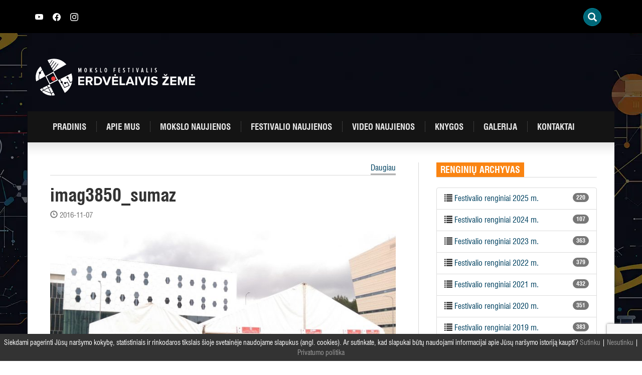

--- FILE ---
content_type: text/html; charset=UTF-8
request_url: https://www.mokslofestivalis.eu/rinks-ir-apdovanos-geriausias-mokslo-populiarinimo-iniciatyvas/imag3850_sumaz/
body_size: 12244
content:
<!DOCTYPE html>
<html lang="lt-LT" class="no-js">
<head>
	<meta charset="UTF-8">
	<meta http-equiv="X-UA-Compatible" content="IE=edge">
    <meta name="viewport" content="width=device-width, initial-scale=1">
	<link rel="profile" href="http://gmpg.org/xfn/11">
	<link rel="pingback" href="https://www.mokslofestivalis.eu/xmlrpc.php">
	<link rel="apple-touch-icon" sizes="180x180" href="https://www.mokslofestivalis.eu/wp-content/themes/mokslofestivalis/img/fav/apple-touch-icon.png">
	<link rel="icon" type="image/png" sizes="32x32" href="https://www.mokslofestivalis.eu/wp-content/themes/mokslofestivalis/img/fav/favicon-32x32.png">
	<link rel="icon" type="image/png" sizes="16x16" href="https://www.mokslofestivalis.eu/wp-content/themes/mokslofestivalis/img/fav/favicon-16x16.png">
	<link rel="manifest" href="https://www.mokslofestivalis.eu/wp-content/themes/mokslofestivalis/img/fav/site.webmanifest">
	<script>(function(html){html.className = html.className.replace(/\bno-js\b/,'js')})(document.documentElement);</script>
<meta name='robots' content='index, follow, max-image-preview:large, max-snippet:-1, max-video-preview:-1' />
	<style>img:is([sizes="auto" i], [sizes^="auto," i]) { contain-intrinsic-size: 3000px 1500px }</style>
	
	<!-- This site is optimized with the Yoast SEO plugin v23.3 - https://yoast.com/wordpress/plugins/seo/ -->
	<title>imag3850_sumaz - Mokslo festivalis</title>
	<link rel="canonical" href="https://www.mokslofestivalis.eu/rinks-ir-apdovanos-geriausias-mokslo-populiarinimo-iniciatyvas/imag3850_sumaz/" />
	<meta property="og:locale" content="lt_LT" />
	<meta property="og:type" content="article" />
	<meta property="og:title" content="imag3850_sumaz - Mokslo festivalis" />
	<meta property="og:url" content="https://www.mokslofestivalis.eu/rinks-ir-apdovanos-geriausias-mokslo-populiarinimo-iniciatyvas/imag3850_sumaz/" />
	<meta property="og:site_name" content="Mokslo festivalis" />
	<meta property="og:image" content="https://www.mokslofestivalis.eu/rinks-ir-apdovanos-geriausias-mokslo-populiarinimo-iniciatyvas/imag3850_sumaz" />
	<meta property="og:image:width" content="1344" />
	<meta property="og:image:height" content="760" />
	<meta property="og:image:type" content="image/jpeg" />
	<meta name="twitter:card" content="summary_large_image" />
	<script type="application/ld+json" class="yoast-schema-graph">{"@context":"https://schema.org","@graph":[{"@type":"WebPage","@id":"https://www.mokslofestivalis.eu/rinks-ir-apdovanos-geriausias-mokslo-populiarinimo-iniciatyvas/imag3850_sumaz/","url":"https://www.mokslofestivalis.eu/rinks-ir-apdovanos-geriausias-mokslo-populiarinimo-iniciatyvas/imag3850_sumaz/","name":"imag3850_sumaz - Mokslo festivalis","isPartOf":{"@id":"https://www.mokslofestivalis.eu/#website"},"primaryImageOfPage":{"@id":"https://www.mokslofestivalis.eu/rinks-ir-apdovanos-geriausias-mokslo-populiarinimo-iniciatyvas/imag3850_sumaz/#primaryimage"},"image":{"@id":"https://www.mokslofestivalis.eu/rinks-ir-apdovanos-geriausias-mokslo-populiarinimo-iniciatyvas/imag3850_sumaz/#primaryimage"},"thumbnailUrl":"https://www.mokslofestivalis.eu/wp-content/uploads/2016/11/IMAG3850_sumaz.jpg","datePublished":"2016-11-07T21:52:34+00:00","dateModified":"2016-11-07T21:52:34+00:00","breadcrumb":{"@id":"https://www.mokslofestivalis.eu/rinks-ir-apdovanos-geriausias-mokslo-populiarinimo-iniciatyvas/imag3850_sumaz/#breadcrumb"},"inLanguage":"lt-LT","potentialAction":[{"@type":"ReadAction","target":["https://www.mokslofestivalis.eu/rinks-ir-apdovanos-geriausias-mokslo-populiarinimo-iniciatyvas/imag3850_sumaz/"]}]},{"@type":"ImageObject","inLanguage":"lt-LT","@id":"https://www.mokslofestivalis.eu/rinks-ir-apdovanos-geriausias-mokslo-populiarinimo-iniciatyvas/imag3850_sumaz/#primaryimage","url":"https://www.mokslofestivalis.eu/wp-content/uploads/2016/11/IMAG3850_sumaz.jpg","contentUrl":"https://www.mokslofestivalis.eu/wp-content/uploads/2016/11/IMAG3850_sumaz.jpg","width":1344,"height":760},{"@type":"BreadcrumbList","@id":"https://www.mokslofestivalis.eu/rinks-ir-apdovanos-geriausias-mokslo-populiarinimo-iniciatyvas/imag3850_sumaz/#breadcrumb","itemListElement":[{"@type":"ListItem","position":1,"name":"Home","item":"https://www.mokslofestivalis.eu/"},{"@type":"ListItem","position":2,"name":"Rinks ir apdovanos geriausias mokslo populiarinimo iniciatyvas","item":"https://www.mokslofestivalis.eu/rinks-ir-apdovanos-geriausias-mokslo-populiarinimo-iniciatyvas/"},{"@type":"ListItem","position":3,"name":"imag3850_sumaz"}]},{"@type":"WebSite","@id":"https://www.mokslofestivalis.eu/#website","url":"https://www.mokslofestivalis.eu/","name":"Mokslo festivalis","description":"Erdvėlaivis žemė","potentialAction":[{"@type":"SearchAction","target":{"@type":"EntryPoint","urlTemplate":"https://www.mokslofestivalis.eu/?s={search_term_string}"},"query-input":"required name=search_term_string"}],"inLanguage":"lt-LT"}]}</script>
	<!-- / Yoast SEO plugin. -->


<link rel='dns-prefetch' href='//maxcdn.bootstrapcdn.com' />
<link rel='dns-prefetch' href='//www.mokslofestivalis.eu' />
<link rel="alternate" type="application/rss+xml" title="Mokslo festivalis &raquo; Įrašų RSS srautas" href="https://www.mokslofestivalis.eu/feed/" />
<link rel="alternate" type="application/rss+xml" title="Mokslo festivalis &raquo; Komentarų RSS srautas" href="https://www.mokslofestivalis.eu/comments/feed/" />
<link rel="alternate" type="application/rss+xml" title="Mokslo festivalis &raquo; Įrašo „imag3850_sumaz“ komentarų RSS srautas" href="https://www.mokslofestivalis.eu/rinks-ir-apdovanos-geriausias-mokslo-populiarinimo-iniciatyvas/imag3850_sumaz/feed/" />
<script type="text/javascript">
/* <![CDATA[ */
window._wpemojiSettings = {"baseUrl":"https:\/\/s.w.org\/images\/core\/emoji\/16.0.1\/72x72\/","ext":".png","svgUrl":"https:\/\/s.w.org\/images\/core\/emoji\/16.0.1\/svg\/","svgExt":".svg","source":{"concatemoji":"https:\/\/www.mokslofestivalis.eu\/wp-includes\/js\/wp-emoji-release.min.js"}};
/*! This file is auto-generated */
!function(s,n){var o,i,e;function c(e){try{var t={supportTests:e,timestamp:(new Date).valueOf()};sessionStorage.setItem(o,JSON.stringify(t))}catch(e){}}function p(e,t,n){e.clearRect(0,0,e.canvas.width,e.canvas.height),e.fillText(t,0,0);var t=new Uint32Array(e.getImageData(0,0,e.canvas.width,e.canvas.height).data),a=(e.clearRect(0,0,e.canvas.width,e.canvas.height),e.fillText(n,0,0),new Uint32Array(e.getImageData(0,0,e.canvas.width,e.canvas.height).data));return t.every(function(e,t){return e===a[t]})}function u(e,t){e.clearRect(0,0,e.canvas.width,e.canvas.height),e.fillText(t,0,0);for(var n=e.getImageData(16,16,1,1),a=0;a<n.data.length;a++)if(0!==n.data[a])return!1;return!0}function f(e,t,n,a){switch(t){case"flag":return n(e,"\ud83c\udff3\ufe0f\u200d\u26a7\ufe0f","\ud83c\udff3\ufe0f\u200b\u26a7\ufe0f")?!1:!n(e,"\ud83c\udde8\ud83c\uddf6","\ud83c\udde8\u200b\ud83c\uddf6")&&!n(e,"\ud83c\udff4\udb40\udc67\udb40\udc62\udb40\udc65\udb40\udc6e\udb40\udc67\udb40\udc7f","\ud83c\udff4\u200b\udb40\udc67\u200b\udb40\udc62\u200b\udb40\udc65\u200b\udb40\udc6e\u200b\udb40\udc67\u200b\udb40\udc7f");case"emoji":return!a(e,"\ud83e\udedf")}return!1}function g(e,t,n,a){var r="undefined"!=typeof WorkerGlobalScope&&self instanceof WorkerGlobalScope?new OffscreenCanvas(300,150):s.createElement("canvas"),o=r.getContext("2d",{willReadFrequently:!0}),i=(o.textBaseline="top",o.font="600 32px Arial",{});return e.forEach(function(e){i[e]=t(o,e,n,a)}),i}function t(e){var t=s.createElement("script");t.src=e,t.defer=!0,s.head.appendChild(t)}"undefined"!=typeof Promise&&(o="wpEmojiSettingsSupports",i=["flag","emoji"],n.supports={everything:!0,everythingExceptFlag:!0},e=new Promise(function(e){s.addEventListener("DOMContentLoaded",e,{once:!0})}),new Promise(function(t){var n=function(){try{var e=JSON.parse(sessionStorage.getItem(o));if("object"==typeof e&&"number"==typeof e.timestamp&&(new Date).valueOf()<e.timestamp+604800&&"object"==typeof e.supportTests)return e.supportTests}catch(e){}return null}();if(!n){if("undefined"!=typeof Worker&&"undefined"!=typeof OffscreenCanvas&&"undefined"!=typeof URL&&URL.createObjectURL&&"undefined"!=typeof Blob)try{var e="postMessage("+g.toString()+"("+[JSON.stringify(i),f.toString(),p.toString(),u.toString()].join(",")+"));",a=new Blob([e],{type:"text/javascript"}),r=new Worker(URL.createObjectURL(a),{name:"wpTestEmojiSupports"});return void(r.onmessage=function(e){c(n=e.data),r.terminate(),t(n)})}catch(e){}c(n=g(i,f,p,u))}t(n)}).then(function(e){for(var t in e)n.supports[t]=e[t],n.supports.everything=n.supports.everything&&n.supports[t],"flag"!==t&&(n.supports.everythingExceptFlag=n.supports.everythingExceptFlag&&n.supports[t]);n.supports.everythingExceptFlag=n.supports.everythingExceptFlag&&!n.supports.flag,n.DOMReady=!1,n.readyCallback=function(){n.DOMReady=!0}}).then(function(){return e}).then(function(){var e;n.supports.everything||(n.readyCallback(),(e=n.source||{}).concatemoji?t(e.concatemoji):e.wpemoji&&e.twemoji&&(t(e.twemoji),t(e.wpemoji)))}))}((window,document),window._wpemojiSettings);
/* ]]> */
</script>
	<style type="text/css">
	img.wp-smiley,
	img.emoji {
		display: inline !important;
		border: none !important;
		box-shadow: none !important;
		height: 1em !important;
		width: 1em !important;
		margin: 0 0.07em !important;
		vertical-align: -0.1em !important;
		background: none !important;
		padding: 0 !important;
	}
	</style>
	<link rel='stylesheet' id='bootstrap-style-css' href='//maxcdn.bootstrapcdn.com/bootstrap/3.3.7/css/bootstrap.min.css' type='text/css' media='all' />
<link rel='stylesheet' id='font-awesome-css' href='//maxcdn.bootstrapcdn.com/font-awesome/4.7.0/css/font-awesome.min.css' type='text/css' media='all' />
<link rel='stylesheet' id='t-style-css' href='https://www.mokslofestivalis.eu/wp-content/themes/mokslofestivalis/style.css' type='text/css' media='all' />
<link rel='stylesheet' id='t-style2023-css' href='https://www.mokslofestivalis.eu/wp-content/themes/mokslofestivalis/style2023.css' type='text/css' media='all' />
<link rel="https://api.w.org/" href="https://www.mokslofestivalis.eu/wp-json/" /><link rel="alternate" title="JSON" type="application/json" href="https://www.mokslofestivalis.eu/wp-json/wp/v2/media/3860" /><link rel='shortlink' href='https://www.mokslofestivalis.eu/?p=3860' />
<link rel="alternate" title="oEmbed (JSON)" type="application/json+oembed" href="https://www.mokslofestivalis.eu/wp-json/oembed/1.0/embed?url=https%3A%2F%2Fwww.mokslofestivalis.eu%2Frinks-ir-apdovanos-geriausias-mokslo-populiarinimo-iniciatyvas%2Fimag3850_sumaz%2F" />
<link rel="alternate" title="oEmbed (XML)" type="text/xml+oembed" href="https://www.mokslofestivalis.eu/wp-json/oembed/1.0/embed?url=https%3A%2F%2Fwww.mokslofestivalis.eu%2Frinks-ir-apdovanos-geriausias-mokslo-populiarinimo-iniciatyvas%2Fimag3850_sumaz%2F&#038;format=xml" />
		<style type="text/css">
			div.wpcf7 .ajax-loader {
				background-image: url('https://www.mokslofestivalis.eu/wp-content/plugins/contact-form-7/images/ajax-loader.gif');
			}
		</style>
		</head>
<body class="attachment wp-singular attachment-template-default single single-attachment postid-3860 attachmentid-3860 attachment-jpeg wp-theme-mokslofestivalis">
<div id="fb-root"></div>
<script>
(function(d, s, id) {
var js, fjs = d.getElementsByTagName(s)[0];
if (d.getElementById(id)) return;
js = d.createElement(s); js.id = id;
js.src = "//connect.facebook.net/lt_LT/all.js#xfbml=1&appId=404181506453040";
fjs.parentNode.insertBefore(js, fjs);
}(document, 'script', 'facebook-jssdk'));
</script>
<div id="wrapper" style="background:url(https://www.mokslofestivalis.eu/wp-content/uploads/2025/10/EZXX_web-BG-po-festo.webp) repeat-y top center;">
	<header>
		<div class="top"><div class="container">
		<div class="top-wrapper">
			
				<div style="height:15px;"><a href="https://www.youtube.com/channel/UCKsYSzil-zyVt1tp4acBtkw" class="sl" target="_blank"><svg xmlns="http://www.w3.org/2000/svg" width="16" height="16" fill="currentColor" class="bi bi-youtube" viewBox="0 0 16 16">
  <path d="M8.051 1.999h.089c.822.003 4.987.033 6.11.335a2.01 2.01 0 0 1 1.415 1.42c.101.38.172.883.22 1.402l.01.104.022.26.008.104c.065.914.073 1.77.074 1.957v.075c-.001.194-.01 1.108-.082 2.06l-.008.105-.009.104c-.05.572-.124 1.14-.235 1.558a2.007 2.007 0 0 1-1.415 1.42c-1.16.312-5.569.334-6.18.335h-.142c-.309 0-1.587-.006-2.927-.052l-.17-.006-.087-.004-.171-.007-.171-.007c-1.11-.049-2.167-.128-2.654-.26a2.007 2.007 0 0 1-1.415-1.419c-.111-.417-.185-.986-.235-1.558L.09 9.82l-.008-.104A31.4 31.4 0 0 1 0 7.68v-.123c.002-.215.01-.958.064-1.778l.007-.103.003-.052.008-.104.022-.26.01-.104c.048-.519.119-1.023.22-1.402a2.007 2.007 0 0 1 1.415-1.42c.487-.13 1.544-.21 2.654-.26l.17-.007.172-.006.086-.003.171-.007A99.788 99.788 0 0 1 7.858 2h.193zM6.4 5.209v4.818l4.157-2.408L6.4 5.209z"/>
</svg></a>
					<a href="https://www.facebook.com/mokslofestivalis.eu" class="sl" target="_blank">
					<svg xmlns="http://www.w3.org/2000/svg" width="16" height="16" fill="currentColor" class="bi bi-facebook" viewBox="0 0 16 16">
  <path d="M16 8.049c0-4.446-3.582-8.05-8-8.05C3.58 0-.002 3.603-.002 8.05c0 4.017 2.926 7.347 6.75 7.951v-5.625h-2.03V8.05H6.75V6.275c0-2.017 1.195-3.131 3.022-3.131.876 0 1.791.157 1.791.157v1.98h-1.009c-.993 0-1.303.621-1.303 1.258v1.51h2.218l-.354 2.326H9.25V16c3.824-.604 6.75-3.934 6.75-7.951z"/>
</svg></a>
					<a href="https://www.instagram.com/mokslo_erdvelaiviszeme/" class="sl" target="_blank"><svg xmlns="http://www.w3.org/2000/svg" width="16" height="16" fill="currentColor" class="bi bi-instagram" viewBox="0 0 16 16">
  <path d="M8 0C5.829 0 5.556.01 4.703.048 3.85.088 3.269.222 2.76.42a3.917 3.917 0 0 0-1.417.923A3.927 3.927 0 0 0 .42 2.76C.222 3.268.087 3.85.048 4.7.01 5.555 0 5.827 0 8.001c0 2.172.01 2.444.048 3.297.04.852.174 1.433.372 1.942.205.526.478.972.923 1.417.444.445.89.719 1.416.923.51.198 1.09.333 1.942.372C5.555 15.99 5.827 16 8 16s2.444-.01 3.298-.048c.851-.04 1.434-.174 1.943-.372a3.916 3.916 0 0 0 1.416-.923c.445-.445.718-.891.923-1.417.197-.509.332-1.09.372-1.942C15.99 10.445 16 10.173 16 8s-.01-2.445-.048-3.299c-.04-.851-.175-1.433-.372-1.941a3.926 3.926 0 0 0-.923-1.417A3.911 3.911 0 0 0 13.24.42c-.51-.198-1.092-.333-1.943-.372C10.443.01 10.172 0 7.998 0h.003zm-.717 1.442h.718c2.136 0 2.389.007 3.232.046.78.035 1.204.166 1.486.275.373.145.64.319.92.599.28.28.453.546.598.92.11.281.24.705.275 1.485.039.843.047 1.096.047 3.231s-.008 2.389-.047 3.232c-.035.78-.166 1.203-.275 1.485a2.47 2.47 0 0 1-.599.919c-.28.28-.546.453-.92.598-.28.11-.704.24-1.485.276-.843.038-1.096.047-3.232.047s-2.39-.009-3.233-.047c-.78-.036-1.203-.166-1.485-.276a2.478 2.478 0 0 1-.92-.598 2.48 2.48 0 0 1-.6-.92c-.109-.281-.24-.705-.275-1.485-.038-.843-.046-1.096-.046-3.233 0-2.136.008-2.388.046-3.231.036-.78.166-1.204.276-1.486.145-.373.319-.64.599-.92.28-.28.546-.453.92-.598.282-.11.705-.24 1.485-.276.738-.034 1.024-.044 2.515-.045v.002zm4.988 1.328a.96.96 0 1 0 0 1.92.96.96 0 0 0 0-1.92zm-4.27 1.122a4.109 4.109 0 1 0 0 8.217 4.109 4.109 0 0 0 0-8.217zm0 1.441a2.667 2.667 0 1 1 0 5.334 2.667 2.667 0 0 1 0-5.334z"/>
</svg></a>
<!-- <a href="/about-us/">ABOUT US</a> -->
</div>
				
<style type="text/css">
<!--

.prisna-gwt-align-left {
	text-align: left !important;
}
.prisna-gwt-align-right {
	text-align: right !important;
}



body {
	top: 0 !important;
}
.goog-te-banner-frame {
	display: none !important;
	visibility: hidden !important;
}

#goog-gt-tt,
.goog-tooltip,
.goog-tooltip:hover {
	display: none !important;
}
.goog-text-highlight {
	background-color: transparent !important;
	border: none !important;
	box-shadow: none !important;
}
.translated-rtl font,
.translated-ltr font {
	background-color: transparent !important;
	box-shadow: none !important;
	box-sizing: border-box !important;
	-webkit-box-sizing: border-box !important;
	-moz-box-sizing: border-box !important;
}

-->
</style>



<div id="google_translate_element" class="prisna-gwt-align-right"></div>
<script type="text/javascript">
/*<![CDATA[*/
function initializeGoogleTranslateElement() {
	new google.translate.TranslateElement({
		pageLanguage: "lt",
		layout: google.translate.TranslateElement.InlineLayout.SIMPLE,
		includedLanguages: "en,lv,lt,pl,uk"
	}, "google_translate_element");
}
/*]]>*/
</script>
<script type="text/javascript" src="//translate.google.com/translate_a/element.js?cb=initializeGoogleTranslateElement"></script>
				<div id="t_searchwidget">
						<div class="t_search_holder"> 
							<div class="t_search_container"> 
								<div class="t_search_inner"> 
									<div class="t_search_wrap"> 
										<div class="t_search_display t_search_slide"><!-- t_search_classic, t_search_slide, t_search_full --> 
											<div class="t_search_btn t_trigger_lightbox glyphicon glyphicon-search" data-id="1" data-link="t_slide_1" data-type="slide" data-width="120" data-height="40" data-search-toggle="close"></div> 
										</div>
									</div>
								</div>
							</div>
						</div>
						<div class="t_search_lightbox_input" id="t_slide_1" style="height: 345px; display: none; opacity: 0;"> <div class="t_search_lightbox_close glyphicon glyphicon-remove-circle"></div> <div class="t_lightbox_form_holder"> <form role="search" method="get" id="searchform" class="searchform" action="https://www.mokslofestivalis.eu/"> <input type="text" value="" name="s" id="s_lightbox" class="t_search_1" placeholder="Ieškoti"> <div class="t_search_btn t_trigger_search glyphicon glyphicon-search"></div> <input type="submit" id="t_search_submit_lightbox" class="t_search_submit" value="Ieškoti"> </form> </div> </div>
					</div>
				
					
			</div>
		</div></div>
		<div class="container position-relative">
			<div class="row">
								<div class="col-md-9 col-xs-6">
										<a class="mf-logo usual-logo" href="https://www.mokslofestivalis.eu/" rel="home"><img src="https://www.mokslofestivalis.eu/wp-content/uploads/2025/08/festivalio-logo-white-NEW.svg" class="img-responsive" alt="Mokslo festivalis" /></a>
									</div>
				<div class="col-md-3 col-xs-6 text-center">
									</div>
							</div> 

			<div class="row">
				<nav class="navbar navbar-dark" role="navigation">
				  <div class="container-fluid">
						<!-- Brand and toggle get grouped for better mobile display -->
						<div class="navbar-header">
						  <button type="button" class="navbar-toggle" data-toggle="collapse" data-target="#primary-navbar-collapse-1">
							<span class="sr-only">Įjungti navigaciją</span>
							<span class="icon-bar"></span>
							<span class="icon-bar"></span>
							<span class="icon-bar"></span>
						  </button>
						  <a class="navbar-brand" href="https://www.mokslofestivalis.eu">Mokslo festivalis</a>
						</div>
						<div id="primary-navbar-collapse-1" class="collapse navbar-collapse"><ul id="menu-pagrindinis-meniu" class="nav navbar-nav"><li id="menu-item-1126" class="menu-item menu-item-type-post_type menu-item-object-page menu-item-home menu-item-1126"><a title="Pradinis" href="https://www.mokslofestivalis.eu/">Pradinis</a></li>
<li id="menu-item-3116" class="menu-item menu-item-type-post_type menu-item-object-page menu-item-3116"><a title="Apie mus" href="https://www.mokslofestivalis.eu/apie-mus/">Apie mus</a></li>
<li id="menu-item-18" class="menu-item menu-item-type-taxonomy menu-item-object-category menu-item-18"><a title="Mokslo naujienos" href="https://www.mokslofestivalis.eu/mokslo-naujienos/">Mokslo naujienos</a></li>
<li id="menu-item-16" class="menu-item menu-item-type-taxonomy menu-item-object-category menu-item-16"><a title="Festivalio naujienos" href="https://www.mokslofestivalis.eu/festivalio-naujienos/">Festivalio naujienos</a></li>
<li id="menu-item-20" class="menu-item menu-item-type-taxonomy menu-item-object-category menu-item-20"><a title="Video naujienos" href="https://www.mokslofestivalis.eu/video-naujienos/">Video naujienos</a></li>
<li id="menu-item-1170" class="menu-item menu-item-type-post_type menu-item-object-page menu-item-1170"><a title="Knygos" href="https://www.mokslofestivalis.eu/mokslo-populiarinimo-knygos-visiems/">Knygos</a></li>
<li id="menu-item-22" class="menu-item menu-item-type-post_type menu-item-object-page menu-item-22"><a title="Galerija" href="https://www.mokslofestivalis.eu/galerija/">Galerija</a></li>
<li id="menu-item-21" class="menu-item menu-item-type-post_type menu-item-object-page menu-item-21"><a title="Kontaktai" href="https://www.mokslofestivalis.eu/kontaktai/">Kontaktai</a></li>
</ul></div>					</div>
				</nav>

			</div>
		</div>
	</header><main>
	<div class="container">
		<div id="main" class="row">
			<div class="row-same-height">
				<div class="col-md-8 col-md-height col-top border-right padding-45">
					<div class="row">
						<div class="col-md-8 text-left"><h2 class="text-uppercase cat-title"></h2></div><div class="col-md-4 text-right"><a href="" class="cat-more">Daugiau</a></div>
					</div>
									<article class="page-content border-top">
						<h1 class="post-title">imag3850_sumaz <span class="color-red"></span></h1>
						<div class="post-datetime"><span class="glyphicon glyphicon-time"></span> 2016-11-07</div>
						<div class="context">
														<img class="img-responsive" src="https://www.mokslofestivalis.eu/wp-content/uploads/2016/11/IMAG3850_sumaz-760x430.jpg" alt="" />
							 
						
																												<p class="attachment"><a href='https://www.mokslofestivalis.eu/wp-content/uploads/2016/11/IMAG3850_sumaz.jpg'><img fetchpriority="high" decoding="async" width="500" height="283" src="https://www.mokslofestivalis.eu/wp-content/uploads/2016/11/IMAG3850_sumaz-500x283.jpg" class="attachment-medium size-medium" alt="" srcset="https://www.mokslofestivalis.eu/wp-content/uploads/2016/11/IMAG3850_sumaz-500x283.jpg 500w, https://www.mokslofestivalis.eu/wp-content/uploads/2016/11/IMAG3850_sumaz-768x434.jpg 768w, https://www.mokslofestivalis.eu/wp-content/uploads/2016/11/IMAG3850_sumaz-760x430.jpg 760w, https://www.mokslofestivalis.eu/wp-content/uploads/2016/11/IMAG3850_sumaz.jpg 1344w" sizes="(max-width: 500px) 100vw, 500px" /></a></p>
						</div>
						<div class="fb-like" data-share="true" data-width="450" data-show-faces="false"></div>
					</article>
					<section class="comments-section">
	<h2 class="text-uppercase cat-title">Komentarai</h2>
	<div class="border-top">
		<div id="comments" class="comments-area">
				<div id="respond" class="comment-respond">
		<h3 id="reply-title" class="comment-reply-title">Parašykite šiam straipsniui komentarą</h3><p class="must-log-in">Tik <a href="https://www.mokslofestivalis.eu/prisijungti/?redirect_to=https%3A%2F%2Fwww.mokslofestivalis.eu%2Frinks-ir-apdovanos-geriausias-mokslo-populiarinimo-iniciatyvas%2Fimag3850_sumaz%2F">prisijungę</a> vartotojai gali komentuoti.</p>	</div><!-- #respond -->
						</div><!-- #comments -->
	</div>
</section>
	
												</div>
				<div class="col-md-4 col-top col-md-height padding-35">
				<div id="primary-sidebar" class="widget-area sidebar-blk" role="complementary">
	<aside id="renginiu_archyvas-2" class="widget widget_renginiu_archyvas"><h3 class="widget-title">Renginių archyvas</h3><div class="border-bottom m-b-20"></div>		<ul class="list-group">
					<li class="list-group-item"><span class="badge">220</span><i class="glyphicon glyphicon-list"></i> <a href="/renginiu-archyvas/2025/">Festivalio renginiai 2025 m.</a></li>
						<li class="list-group-item"><span class="badge">107</span><i class="glyphicon glyphicon-list"></i> <a href="/renginiu-archyvas/2024/">Festivalio renginiai 2024 m.</a></li>
						<li class="list-group-item"><span class="badge">363</span><i class="glyphicon glyphicon-list"></i> <a href="/renginiu-archyvas/2023/">Festivalio renginiai 2023 m.</a></li>
						<li class="list-group-item"><span class="badge">379</span><i class="glyphicon glyphicon-list"></i> <a href="/renginiu-archyvas/2022/">Festivalio renginiai 2022 m.</a></li>
						<li class="list-group-item"><span class="badge">432</span><i class="glyphicon glyphicon-list"></i> <a href="/renginiu-archyvas/2021/">Festivalio renginiai 2021 m.</a></li>
						<li class="list-group-item"><span class="badge">351</span><i class="glyphicon glyphicon-list"></i> <a href="/renginiu-archyvas/2020/">Festivalio renginiai 2020 m.</a></li>
						<li class="list-group-item"><span class="badge">383</span><i class="glyphicon glyphicon-list"></i> <a href="/renginiu-archyvas/2019/">Festivalio renginiai 2019 m.</a></li>
						<li class="list-group-item"><span class="badge">387</span><i class="glyphicon glyphicon-list"></i> <a href="/renginiu-archyvas/2018/">Festivalio renginiai 2018 m.</a></li>
						<li class="list-group-item"><span class="badge">340</span><i class="glyphicon glyphicon-list"></i> <a href="/renginiu-archyvas/2017/">Festivalio renginiai 2017 m.</a></li>
						<li class="list-group-item"><span class="badge">353</span><i class="glyphicon glyphicon-list"></i> <a href="/renginiu-archyvas/2016/">Festivalio renginiai 2016 m.</a></li>
						<li class="list-group-item"><span class="badge">319</span><i class="glyphicon glyphicon-list"></i> <a href="/renginiu-archyvas/2015/">Festivalio renginiai 2015 m.</a></li>
					</ul>
		</aside><aside id="text-3" class="widget widget_text">			<div class="textwidget"><div class="fb-page" data-href="https://www.facebook.com/pages/Mokslo-festivalis-Erdv%C4%97laivis-%C5%BDem%C4%97/110713021524" data-small-header="false" data-adapt-container-width="true" data-hide-cover="false" data-show-facepile="true" data-show-posts="false"><div class="fb-xfbml-parse-ignore"><blockquote cite="https://www.facebook.com/pages/Mokslo-festivalis-Erdv%C4%97laivis-%C5%BDem%C4%97/110713021524"><a href="https://www.facebook.com/pages/Mokslo-festivalis-Erdv%C4%97laivis-%C5%BDem%C4%97/110713021524">Mokslo festivalis „Erdvėlaivis „Žemė&quot;</a></blockquote></div></div></div>
		</aside><aside id="widget_sp_image-2" class="widget widget_sp_image"><h3 class="widget-title">parama</h3><div class="border-bottom m-b-20"></div><a href="https://www.mokslofestivalis.eu/wp-content/uploads/2020/04/Parama-1.2-proc..pdf" target="_blank" class="widget_sp_image-image-link" title="parama"><img width="843" height="543" alt="parama" class="attachment-full" style="max-width: 100%;" srcset="https://www.mokslofestivalis.eu/wp-content/uploads/2020/04/parama.jpg 843w, https://www.mokslofestivalis.eu/wp-content/uploads/2020/04/parama-500x322.jpg 500w, https://www.mokslofestivalis.eu/wp-content/uploads/2020/04/parama-768x495.jpg 768w, https://www.mokslofestivalis.eu/wp-content/uploads/2020/04/parama-668x430.jpg 668w" sizes="(max-width: 843px) 100vw, 843px" src="https://www.mokslofestivalis.eu/wp-content/uploads/2020/04/parama.jpg" /></a></aside><aside id="popular_posts_widget-2" class="widget widget_popular_posts_widget"><h3 class="widget-title">Skaitomiausi</h3><div class="border-bottom m-b-20"></div>			<div class="popular-posts-popular-posts">
										<article class="post type-post format-standard">
							<header class="entry-header">
								<h5><a href="https://www.mokslofestivalis.eu/pasaku-prasme/">Pasakų prasmė <span class="color-red">(34392)</span></a></h5>
							</header>
						</article><!-- .post -->
											<article class="post type-post format-standard">
							<header class="entry-header">
								<h5><a href="https://www.mokslofestivalis.eu/mokslo-festivalis-erdvelaivis-zeme-rugsejo-10-19-dienomis/">Mokslo festivalis &#8222;Erdvėlaivis Žemė&#8221; 2015 rugsėjo 10 &#8211; 19 dienomis <span class="color-red">(18775)</span></a></h5>
							</header>
						</article><!-- .post -->
											<article class="post type-post format-standard">
							<header class="entry-header">
								<h5><a href="https://www.mokslofestivalis.eu/kaip-atsirado-lastele-bei-naujausios-zinios-apie-gravitacines-bangas/">Kaip atsirado ląstelė bei naujausios žinios apie gravitacines bangas. LRT laida Smalsumo genas <span class="color-red">(16057)</span></a></h5>
							</header>
						</article><!-- .post -->
											<article class="post type-post format-standard">
							<header class="entry-header">
								<h5><a href="https://www.mokslofestivalis.eu/mokslo-festivalis-erdvelaivis-zeme-2015/">Mokslo festivalis „Erdvėlaivis Žemė 2015“ <span class="color-red">(12597)</span></a></h5>
							</header>
						</article><!-- .post -->
											<article class="post type-post format-standard">
							<header class="entry-header">
								<h5><a href="https://www.mokslofestivalis.eu/mokslo-festivalis-2017/">Mokslo festivalis 2017 <span class="color-red">(11097)</span></a></h5>
							</header>
						</article><!-- .post -->
								</div><!-- .popular-posts-popular-posts -->
			</aside></div><!-- #primary-sidebar -->
				</div>
			</div>
		</div>
	</div>
</main>

	<footer id="footer">
		<div class="container">
			<div id="remejai" class="row padding-45">
				<div class="row hidden-xs">
					<div class="col-md-12"><h2 class="text-uppercase cat-title">FESTIVALIO RĖMĖJAI IR DRAUGAI</h2></div>
				</div>
				<div class="row-same-height border-top">
					<div class="col-md-12 col-md-height col-top logo--left">
						<div class="row">
							<div class="cb visible-xs"><h2 class="text-uppercase cat-title">FESTIVALIO RĖMĖJAI IR DRAUGAI</h2></div>
							<div class="col-md-12 col-md-height col-top logo cb-logo">
																					<a href="https://www.thermofisher.com/lt/en/home.html" rel="nofollow" style="background-image:url(https://www.mokslofestivalis.eu/wp-content/uploads/bfi_thumb/thermofisher_scientific_LOGO1.gif-2ui2hip5hy9cpmfyf7jgysgo0nvq1xr1o14ofmdzlw0qrjyu2.png);" title=""></a>
														<a href="https://www.teva.lt/" rel="nofollow" style="background-image:url(https://www.mokslofestivalis.eu/wp-content/uploads/bfi_thumb/teva-logo-e1569836167475-343w14pdq56e5eqo6ab6eep0uhy1f8ix2t73v559ym6k6wuu2.jpg);" title="TEVA Sicor Biotech UAB"></a>
														<a href="https://www.northwaybiotech.com/" rel="nofollow" style="background-image:url(https://www.mokslofestivalis.eu/wp-content/uploads/bfi_thumb/logo_spalvotas_RGB-3c9ruag26o41sj7au4brmh20nwotyqqas94lqiys7z0xlhwyi.jpg);" title="biotechpharma"></a>
														<a href="https://ekspla.lt/" rel="nofollow" style="background-image:url(https://www.mokslofestivalis.eu/wp-content/uploads/bfi_thumb/EKSPLA_logo_RGB-2ydip90e5f4rrra9ashquaedzpqe22043d9nrz6mhdyevjoka.jpg);" title="Ekspla"></a>
														<a href="https://lmt.lrv.lt/lt/" rel="nofollow" style="background-image:url(https://www.mokslofestivalis.eu/wp-content/uploads/bfi_thumb/Lietuvos-mokslo-taryba-3f5xbhnnvvl4ral7t28gknfjp41yttng6g99kja7z42u4s2ze.png);" title="Lietuvos mokslo taryba"></a>
														<a href="https://www.kaunas.lt/" rel="nofollow" style="background-image:url(https://www.mokslofestivalis.eu/wp-content/uploads/bfi_thumb/512px-Kaunas_logo-3gthwi0ie2psrw5arywm96gkenibrwm0vbbdqo3vbvp4etqmy.png);" title="Kauno miesto savivaldybė"></a>
														<a href="https://www.vu.lt/" rel="nofollow" style="background-image:url(https://www.mokslofestivalis.eu/wp-content/uploads/bfi_thumb/VU-logotipas-bendrinis-33mk6smbmtyyqh741eqv479hqxmn9zuphqu4v8jk3lc4eg4re.png);" title="Vilniaus universitetas"></a>
														<a href="https://ktu.edu/" rel="nofollow" style="background-image:url(https://www.mokslofestivalis.eu/wp-content/uploads/bfi_thumb/KTU_logo_LT-2ui2hip5hy9cpmfyf7jgysgo0nvq1xr1o14ofmdzlw0qrjyu2.jpg);" title="Kauno technologijos universitetas"></a>
														<a href="https://maironiomuziejus.lt/" rel="nofollow" style="background-image:url(https://www.mokslofestivalis.eu/wp-content/uploads/bfi_thumb/mllm-3h64nc7wyc80qnow3mzma1c8pp4och9bkbkm39q82gnbq00t6.png);" title="Maironio lietuvių literatūros muziejus"></a>
														<a href="http://www.ndg.lt/" rel="nofollow" style="background-image:url(https://www.mokslofestivalis.eu/wp-content/uploads/bfi_thumb/ndg-3hebsjsmupgzb4wxzkw1316knpi2rf3cfko2javur9a8lvt3u.jpg);" title="Nacionalinė dailės galerija"></a>
														<a href="https://www.lrt.lt/" rel="nofollow" style="background-image:url(https://www.mokslofestivalis.eu/wp-content/uploads/bfi_thumb/lrt-e1661413413524-3anbpyg6lo4ff5nqgagtvmagvg2ofwpxr5e0yr8pkdxsld72y.png);" title="LRT"></a>
														<a href="http://www.elektronika.lt/" rel="nofollow" style="background-image:url(https://www.mokslofestivalis.eu/wp-content/uploads/bfi_thumb/elektronika_logo_240x110-2ui2hip5hy9cpmfyf7jgysgo0nvq1xr1o14ofmdzlw0qrjyu2.jpg);" title="Elektronika.lt"></a>
														</div>
						</div>
					</div>
				</div>
			</div>
			<div id="copyrights" class="row padding-45">
				<div class="col-md-12 text-center"><span>&copy; 2007-2026 Mokslo festivalis</span>. <a href="/privatumo-politika">Privatumo politika</a></div>
			</div>
		</div>
	</footer>
</div>
<script type="text/javascript" src="https://www.mokslofestivalis.eu/wp-includes/js/jquery/jquery.min.js" id="jquery-core-js"></script>
<script type="text/javascript" src="https://www.mokslofestivalis.eu/wp-includes/js/jquery/jquery-migrate.min.js" id="jquery-migrate-js"></script>
<script type="text/javascript" src="https://www.mokslofestivalis.eu/wp-content/plugins/wordpress-social-login/assets/js/widget.js" id="wsl-widget-js"></script>
<script type="speculationrules">
{"prefetch":[{"source":"document","where":{"and":[{"href_matches":"\/*"},{"not":{"href_matches":["\/wp-*.php","\/wp-admin\/*","\/wp-content\/uploads\/*","\/wp-content\/*","\/wp-content\/plugins\/*","\/wp-content\/themes\/mokslofestivalis\/*","\/*\\?(.+)"]}},{"not":{"selector_matches":"a[rel~=\"nofollow\"]"}},{"not":{"selector_matches":".no-prefetch, .no-prefetch a"}}]},"eagerness":"conservative"}]}
</script>
<style id='wp-emoji-styles-inline-css' type='text/css'>

	img.wp-smiley, img.emoji {
		display: inline !important;
		border: none !important;
		box-shadow: none !important;
		height: 1em !important;
		width: 1em !important;
		margin: 0 0.07em !important;
		vertical-align: -0.1em !important;
		background: none !important;
		padding: 0 !important;
	}
</style>
<link rel='stylesheet' id='wp-block-library-css' href='https://www.mokslofestivalis.eu/wp-includes/css/dist/block-library/style.min.css' type='text/css' media='all' />
<link rel='stylesheet' id='classic-theme-styles-css' href='https://www.mokslofestivalis.eu/wp-includes/css/classic-themes.min.css' type='text/css' media='all' />
<link rel='stylesheet' id='contact-form-7-bootstrap-style-css' href='https://www.mokslofestivalis.eu/wp-content/plugins/bootstrap-for-contact-form-7/assets/dist/css/style.min.css' type='text/css' media='all' />
<link rel='stylesheet' id='cookielaw-style-css' href='https://www.mokslofestivalis.eu/wp-content/plugins/cookielaw/cookielaw.css' type='text/css' media='all' />
<link rel='stylesheet' id='theme-my-login-css' href='https://www.mokslofestivalis.eu/wp-content/plugins/theme-my-login/assets/styles/theme-my-login.min.css' type='text/css' media='all' />
<link rel='stylesheet' id='wsl-widget-css' href='https://www.mokslofestivalis.eu/wp-content/plugins/wordpress-social-login/assets/css/style.css' type='text/css' media='all' />
<script type="text/javascript" src="https://www.mokslofestivalis.eu/wp-includes/js/dist/hooks.min.js" id="wp-hooks-js"></script>
<script type="text/javascript" src="https://www.mokslofestivalis.eu/wp-includes/js/dist/i18n.min.js" id="wp-i18n-js"></script>
<script type="text/javascript" id="wp-i18n-js-after">
/* <![CDATA[ */
wp.i18n.setLocaleData( { 'text direction\u0004ltr': [ 'ltr' ] } );
/* ]]> */
</script>
<script type="text/javascript" src="https://www.mokslofestivalis.eu/wp-content/plugins/contact-form-7/includes/swv/js/index.js" id="swv-js"></script>
<script type="text/javascript" id="contact-form-7-js-extra">
/* <![CDATA[ */
var wpcf7 = {"api":{"root":"https:\/\/www.mokslofestivalis.eu\/wp-json\/","namespace":"contact-form-7\/v1"}};
/* ]]> */
</script>
<script type="text/javascript" src="https://www.mokslofestivalis.eu/wp-content/plugins/contact-form-7/includes/js/index.js" id="contact-form-7-js"></script>
<script type="text/javascript" src="https://www.mokslofestivalis.eu/wp-includes/js/jquery/jquery.form.min.js" id="jquery-form-js"></script>
<script type="text/javascript" src="https://www.mokslofestivalis.eu/wp-content/plugins/bootstrap-for-contact-form-7/assets/dist/js/scripts.min.js" id="contact-form-7-bootstrap-js"></script>
<script type="text/javascript" id="cookielaw-js-js-extra">
/* <![CDATA[ */
var cookielaw_vars = {"message":"Siekdami pagerinti J\u016bs\u0173 nar\u0161ymo kokyb\u0119, statistiniais ir rinkodaros tikslais \u0161ioje svetain\u0117je naudojame slapukus (angl. cookies). Ar sutinkate, kad slapukai b\u016bt\u0173 naudojami informacijai apie J\u016bs\u0173 nar\u0161ymo istorij\u0105 kaupti?","agreebtn":"<a href=\"#\" class=\"accept-btn\" onclick=\"cookielaw.writeCookie();\">Sutinku<\/a>","declinebtn":"<a href=\"#\" class=\"decline-btn\" onclick=\"cookielaw.disableCookie();\">Nesutinku<\/a>","privacylink":"<a target=\"_blank\" href=\"https:\/\/www.mokslofestivalis.eu\/privatumo-politika\/\">Privatumo politika<\/a>","privacyurl":"https:\/\/www.mokslofestivalis.eu\/privatumo-politika\/","gatrack":"1"};
/* ]]> */
</script>
<script type="text/javascript" src="https://www.mokslofestivalis.eu/wp-content/plugins/cookielaw/cookielaw.js" id="cookielaw-js-js"></script>
<script type="text/javascript" id="theme-my-login-js-extra">
/* <![CDATA[ */
var themeMyLogin = {"action":"","errors":[]};
/* ]]> */
</script>
<script type="text/javascript" src="https://www.mokslofestivalis.eu/wp-content/plugins/theme-my-login/assets/scripts/theme-my-login.min.js" id="theme-my-login-js"></script>
<script type="text/javascript" src="//cdnjs.cloudflare.com/ajax/libs/moment.js/2.9.0/moment-with-locales.min.js" id="t-moment-js"></script>
<script type="text/javascript" id="t-js-js-extra">
/* <![CDATA[ */
var ajax_object = {"ajax_url":"https:\/\/www.mokslofestivalis.eu\/wp-admin\/admin-ajax.php","registration_start":"2025\/09\/11 18:30"};
/* ]]> */
</script>
<script type="text/javascript" src="https://www.mokslofestivalis.eu/wp-content/themes/mokslofestivalis/js/functions.js" id="t-js-js"></script>
<script type="text/javascript" src="https://www.google.com/recaptcha/api.js?render=6Lea0qgUAAAAAOaShFykf7S31Np2WP72vYh3ugY7" id="google-recaptcha-js"></script>
<script type="text/javascript" src="https://www.mokslofestivalis.eu/wp-includes/js/dist/vendor/wp-polyfill.min.js" id="wp-polyfill-js"></script>
<script type="text/javascript" id="wpcf7-recaptcha-js-extra">
/* <![CDATA[ */
var wpcf7_recaptcha = {"sitekey":"6Lea0qgUAAAAAOaShFykf7S31Np2WP72vYh3ugY7","actions":{"homepage":"homepage","contactform":"contactform"}};
/* ]]> */
</script>
<script type="text/javascript" src="https://www.mokslofestivalis.eu/wp-content/plugins/contact-form-7/modules/recaptcha/index.js" id="wpcf7-recaptcha-js"></script>
<!-- Global site tag (gtag.js) - Google Analytics -->
	<script async src="https://www.googletagmanager.com/gtag/js?id=UA-65411350-1"></script>
	<script>
	window.dataLayer = window.dataLayer || [];
	function gtag(){dataLayer.push(arguments);}
	gtag('js', new Date());

	gtag('config', 'UA-65411350-1');
	</script></body>
</html>

--- FILE ---
content_type: text/html; charset=utf-8
request_url: https://www.google.com/recaptcha/api2/anchor?ar=1&k=6Lea0qgUAAAAAOaShFykf7S31Np2WP72vYh3ugY7&co=aHR0cHM6Ly93d3cubW9rc2xvZmVzdGl2YWxpcy5ldTo0NDM.&hl=en&v=PoyoqOPhxBO7pBk68S4YbpHZ&size=invisible&anchor-ms=20000&execute-ms=30000&cb=8ku5dw7t57x4
body_size: 48845
content:
<!DOCTYPE HTML><html dir="ltr" lang="en"><head><meta http-equiv="Content-Type" content="text/html; charset=UTF-8">
<meta http-equiv="X-UA-Compatible" content="IE=edge">
<title>reCAPTCHA</title>
<style type="text/css">
/* cyrillic-ext */
@font-face {
  font-family: 'Roboto';
  font-style: normal;
  font-weight: 400;
  font-stretch: 100%;
  src: url(//fonts.gstatic.com/s/roboto/v48/KFO7CnqEu92Fr1ME7kSn66aGLdTylUAMa3GUBHMdazTgWw.woff2) format('woff2');
  unicode-range: U+0460-052F, U+1C80-1C8A, U+20B4, U+2DE0-2DFF, U+A640-A69F, U+FE2E-FE2F;
}
/* cyrillic */
@font-face {
  font-family: 'Roboto';
  font-style: normal;
  font-weight: 400;
  font-stretch: 100%;
  src: url(//fonts.gstatic.com/s/roboto/v48/KFO7CnqEu92Fr1ME7kSn66aGLdTylUAMa3iUBHMdazTgWw.woff2) format('woff2');
  unicode-range: U+0301, U+0400-045F, U+0490-0491, U+04B0-04B1, U+2116;
}
/* greek-ext */
@font-face {
  font-family: 'Roboto';
  font-style: normal;
  font-weight: 400;
  font-stretch: 100%;
  src: url(//fonts.gstatic.com/s/roboto/v48/KFO7CnqEu92Fr1ME7kSn66aGLdTylUAMa3CUBHMdazTgWw.woff2) format('woff2');
  unicode-range: U+1F00-1FFF;
}
/* greek */
@font-face {
  font-family: 'Roboto';
  font-style: normal;
  font-weight: 400;
  font-stretch: 100%;
  src: url(//fonts.gstatic.com/s/roboto/v48/KFO7CnqEu92Fr1ME7kSn66aGLdTylUAMa3-UBHMdazTgWw.woff2) format('woff2');
  unicode-range: U+0370-0377, U+037A-037F, U+0384-038A, U+038C, U+038E-03A1, U+03A3-03FF;
}
/* math */
@font-face {
  font-family: 'Roboto';
  font-style: normal;
  font-weight: 400;
  font-stretch: 100%;
  src: url(//fonts.gstatic.com/s/roboto/v48/KFO7CnqEu92Fr1ME7kSn66aGLdTylUAMawCUBHMdazTgWw.woff2) format('woff2');
  unicode-range: U+0302-0303, U+0305, U+0307-0308, U+0310, U+0312, U+0315, U+031A, U+0326-0327, U+032C, U+032F-0330, U+0332-0333, U+0338, U+033A, U+0346, U+034D, U+0391-03A1, U+03A3-03A9, U+03B1-03C9, U+03D1, U+03D5-03D6, U+03F0-03F1, U+03F4-03F5, U+2016-2017, U+2034-2038, U+203C, U+2040, U+2043, U+2047, U+2050, U+2057, U+205F, U+2070-2071, U+2074-208E, U+2090-209C, U+20D0-20DC, U+20E1, U+20E5-20EF, U+2100-2112, U+2114-2115, U+2117-2121, U+2123-214F, U+2190, U+2192, U+2194-21AE, U+21B0-21E5, U+21F1-21F2, U+21F4-2211, U+2213-2214, U+2216-22FF, U+2308-230B, U+2310, U+2319, U+231C-2321, U+2336-237A, U+237C, U+2395, U+239B-23B7, U+23D0, U+23DC-23E1, U+2474-2475, U+25AF, U+25B3, U+25B7, U+25BD, U+25C1, U+25CA, U+25CC, U+25FB, U+266D-266F, U+27C0-27FF, U+2900-2AFF, U+2B0E-2B11, U+2B30-2B4C, U+2BFE, U+3030, U+FF5B, U+FF5D, U+1D400-1D7FF, U+1EE00-1EEFF;
}
/* symbols */
@font-face {
  font-family: 'Roboto';
  font-style: normal;
  font-weight: 400;
  font-stretch: 100%;
  src: url(//fonts.gstatic.com/s/roboto/v48/KFO7CnqEu92Fr1ME7kSn66aGLdTylUAMaxKUBHMdazTgWw.woff2) format('woff2');
  unicode-range: U+0001-000C, U+000E-001F, U+007F-009F, U+20DD-20E0, U+20E2-20E4, U+2150-218F, U+2190, U+2192, U+2194-2199, U+21AF, U+21E6-21F0, U+21F3, U+2218-2219, U+2299, U+22C4-22C6, U+2300-243F, U+2440-244A, U+2460-24FF, U+25A0-27BF, U+2800-28FF, U+2921-2922, U+2981, U+29BF, U+29EB, U+2B00-2BFF, U+4DC0-4DFF, U+FFF9-FFFB, U+10140-1018E, U+10190-1019C, U+101A0, U+101D0-101FD, U+102E0-102FB, U+10E60-10E7E, U+1D2C0-1D2D3, U+1D2E0-1D37F, U+1F000-1F0FF, U+1F100-1F1AD, U+1F1E6-1F1FF, U+1F30D-1F30F, U+1F315, U+1F31C, U+1F31E, U+1F320-1F32C, U+1F336, U+1F378, U+1F37D, U+1F382, U+1F393-1F39F, U+1F3A7-1F3A8, U+1F3AC-1F3AF, U+1F3C2, U+1F3C4-1F3C6, U+1F3CA-1F3CE, U+1F3D4-1F3E0, U+1F3ED, U+1F3F1-1F3F3, U+1F3F5-1F3F7, U+1F408, U+1F415, U+1F41F, U+1F426, U+1F43F, U+1F441-1F442, U+1F444, U+1F446-1F449, U+1F44C-1F44E, U+1F453, U+1F46A, U+1F47D, U+1F4A3, U+1F4B0, U+1F4B3, U+1F4B9, U+1F4BB, U+1F4BF, U+1F4C8-1F4CB, U+1F4D6, U+1F4DA, U+1F4DF, U+1F4E3-1F4E6, U+1F4EA-1F4ED, U+1F4F7, U+1F4F9-1F4FB, U+1F4FD-1F4FE, U+1F503, U+1F507-1F50B, U+1F50D, U+1F512-1F513, U+1F53E-1F54A, U+1F54F-1F5FA, U+1F610, U+1F650-1F67F, U+1F687, U+1F68D, U+1F691, U+1F694, U+1F698, U+1F6AD, U+1F6B2, U+1F6B9-1F6BA, U+1F6BC, U+1F6C6-1F6CF, U+1F6D3-1F6D7, U+1F6E0-1F6EA, U+1F6F0-1F6F3, U+1F6F7-1F6FC, U+1F700-1F7FF, U+1F800-1F80B, U+1F810-1F847, U+1F850-1F859, U+1F860-1F887, U+1F890-1F8AD, U+1F8B0-1F8BB, U+1F8C0-1F8C1, U+1F900-1F90B, U+1F93B, U+1F946, U+1F984, U+1F996, U+1F9E9, U+1FA00-1FA6F, U+1FA70-1FA7C, U+1FA80-1FA89, U+1FA8F-1FAC6, U+1FACE-1FADC, U+1FADF-1FAE9, U+1FAF0-1FAF8, U+1FB00-1FBFF;
}
/* vietnamese */
@font-face {
  font-family: 'Roboto';
  font-style: normal;
  font-weight: 400;
  font-stretch: 100%;
  src: url(//fonts.gstatic.com/s/roboto/v48/KFO7CnqEu92Fr1ME7kSn66aGLdTylUAMa3OUBHMdazTgWw.woff2) format('woff2');
  unicode-range: U+0102-0103, U+0110-0111, U+0128-0129, U+0168-0169, U+01A0-01A1, U+01AF-01B0, U+0300-0301, U+0303-0304, U+0308-0309, U+0323, U+0329, U+1EA0-1EF9, U+20AB;
}
/* latin-ext */
@font-face {
  font-family: 'Roboto';
  font-style: normal;
  font-weight: 400;
  font-stretch: 100%;
  src: url(//fonts.gstatic.com/s/roboto/v48/KFO7CnqEu92Fr1ME7kSn66aGLdTylUAMa3KUBHMdazTgWw.woff2) format('woff2');
  unicode-range: U+0100-02BA, U+02BD-02C5, U+02C7-02CC, U+02CE-02D7, U+02DD-02FF, U+0304, U+0308, U+0329, U+1D00-1DBF, U+1E00-1E9F, U+1EF2-1EFF, U+2020, U+20A0-20AB, U+20AD-20C0, U+2113, U+2C60-2C7F, U+A720-A7FF;
}
/* latin */
@font-face {
  font-family: 'Roboto';
  font-style: normal;
  font-weight: 400;
  font-stretch: 100%;
  src: url(//fonts.gstatic.com/s/roboto/v48/KFO7CnqEu92Fr1ME7kSn66aGLdTylUAMa3yUBHMdazQ.woff2) format('woff2');
  unicode-range: U+0000-00FF, U+0131, U+0152-0153, U+02BB-02BC, U+02C6, U+02DA, U+02DC, U+0304, U+0308, U+0329, U+2000-206F, U+20AC, U+2122, U+2191, U+2193, U+2212, U+2215, U+FEFF, U+FFFD;
}
/* cyrillic-ext */
@font-face {
  font-family: 'Roboto';
  font-style: normal;
  font-weight: 500;
  font-stretch: 100%;
  src: url(//fonts.gstatic.com/s/roboto/v48/KFO7CnqEu92Fr1ME7kSn66aGLdTylUAMa3GUBHMdazTgWw.woff2) format('woff2');
  unicode-range: U+0460-052F, U+1C80-1C8A, U+20B4, U+2DE0-2DFF, U+A640-A69F, U+FE2E-FE2F;
}
/* cyrillic */
@font-face {
  font-family: 'Roboto';
  font-style: normal;
  font-weight: 500;
  font-stretch: 100%;
  src: url(//fonts.gstatic.com/s/roboto/v48/KFO7CnqEu92Fr1ME7kSn66aGLdTylUAMa3iUBHMdazTgWw.woff2) format('woff2');
  unicode-range: U+0301, U+0400-045F, U+0490-0491, U+04B0-04B1, U+2116;
}
/* greek-ext */
@font-face {
  font-family: 'Roboto';
  font-style: normal;
  font-weight: 500;
  font-stretch: 100%;
  src: url(//fonts.gstatic.com/s/roboto/v48/KFO7CnqEu92Fr1ME7kSn66aGLdTylUAMa3CUBHMdazTgWw.woff2) format('woff2');
  unicode-range: U+1F00-1FFF;
}
/* greek */
@font-face {
  font-family: 'Roboto';
  font-style: normal;
  font-weight: 500;
  font-stretch: 100%;
  src: url(//fonts.gstatic.com/s/roboto/v48/KFO7CnqEu92Fr1ME7kSn66aGLdTylUAMa3-UBHMdazTgWw.woff2) format('woff2');
  unicode-range: U+0370-0377, U+037A-037F, U+0384-038A, U+038C, U+038E-03A1, U+03A3-03FF;
}
/* math */
@font-face {
  font-family: 'Roboto';
  font-style: normal;
  font-weight: 500;
  font-stretch: 100%;
  src: url(//fonts.gstatic.com/s/roboto/v48/KFO7CnqEu92Fr1ME7kSn66aGLdTylUAMawCUBHMdazTgWw.woff2) format('woff2');
  unicode-range: U+0302-0303, U+0305, U+0307-0308, U+0310, U+0312, U+0315, U+031A, U+0326-0327, U+032C, U+032F-0330, U+0332-0333, U+0338, U+033A, U+0346, U+034D, U+0391-03A1, U+03A3-03A9, U+03B1-03C9, U+03D1, U+03D5-03D6, U+03F0-03F1, U+03F4-03F5, U+2016-2017, U+2034-2038, U+203C, U+2040, U+2043, U+2047, U+2050, U+2057, U+205F, U+2070-2071, U+2074-208E, U+2090-209C, U+20D0-20DC, U+20E1, U+20E5-20EF, U+2100-2112, U+2114-2115, U+2117-2121, U+2123-214F, U+2190, U+2192, U+2194-21AE, U+21B0-21E5, U+21F1-21F2, U+21F4-2211, U+2213-2214, U+2216-22FF, U+2308-230B, U+2310, U+2319, U+231C-2321, U+2336-237A, U+237C, U+2395, U+239B-23B7, U+23D0, U+23DC-23E1, U+2474-2475, U+25AF, U+25B3, U+25B7, U+25BD, U+25C1, U+25CA, U+25CC, U+25FB, U+266D-266F, U+27C0-27FF, U+2900-2AFF, U+2B0E-2B11, U+2B30-2B4C, U+2BFE, U+3030, U+FF5B, U+FF5D, U+1D400-1D7FF, U+1EE00-1EEFF;
}
/* symbols */
@font-face {
  font-family: 'Roboto';
  font-style: normal;
  font-weight: 500;
  font-stretch: 100%;
  src: url(//fonts.gstatic.com/s/roboto/v48/KFO7CnqEu92Fr1ME7kSn66aGLdTylUAMaxKUBHMdazTgWw.woff2) format('woff2');
  unicode-range: U+0001-000C, U+000E-001F, U+007F-009F, U+20DD-20E0, U+20E2-20E4, U+2150-218F, U+2190, U+2192, U+2194-2199, U+21AF, U+21E6-21F0, U+21F3, U+2218-2219, U+2299, U+22C4-22C6, U+2300-243F, U+2440-244A, U+2460-24FF, U+25A0-27BF, U+2800-28FF, U+2921-2922, U+2981, U+29BF, U+29EB, U+2B00-2BFF, U+4DC0-4DFF, U+FFF9-FFFB, U+10140-1018E, U+10190-1019C, U+101A0, U+101D0-101FD, U+102E0-102FB, U+10E60-10E7E, U+1D2C0-1D2D3, U+1D2E0-1D37F, U+1F000-1F0FF, U+1F100-1F1AD, U+1F1E6-1F1FF, U+1F30D-1F30F, U+1F315, U+1F31C, U+1F31E, U+1F320-1F32C, U+1F336, U+1F378, U+1F37D, U+1F382, U+1F393-1F39F, U+1F3A7-1F3A8, U+1F3AC-1F3AF, U+1F3C2, U+1F3C4-1F3C6, U+1F3CA-1F3CE, U+1F3D4-1F3E0, U+1F3ED, U+1F3F1-1F3F3, U+1F3F5-1F3F7, U+1F408, U+1F415, U+1F41F, U+1F426, U+1F43F, U+1F441-1F442, U+1F444, U+1F446-1F449, U+1F44C-1F44E, U+1F453, U+1F46A, U+1F47D, U+1F4A3, U+1F4B0, U+1F4B3, U+1F4B9, U+1F4BB, U+1F4BF, U+1F4C8-1F4CB, U+1F4D6, U+1F4DA, U+1F4DF, U+1F4E3-1F4E6, U+1F4EA-1F4ED, U+1F4F7, U+1F4F9-1F4FB, U+1F4FD-1F4FE, U+1F503, U+1F507-1F50B, U+1F50D, U+1F512-1F513, U+1F53E-1F54A, U+1F54F-1F5FA, U+1F610, U+1F650-1F67F, U+1F687, U+1F68D, U+1F691, U+1F694, U+1F698, U+1F6AD, U+1F6B2, U+1F6B9-1F6BA, U+1F6BC, U+1F6C6-1F6CF, U+1F6D3-1F6D7, U+1F6E0-1F6EA, U+1F6F0-1F6F3, U+1F6F7-1F6FC, U+1F700-1F7FF, U+1F800-1F80B, U+1F810-1F847, U+1F850-1F859, U+1F860-1F887, U+1F890-1F8AD, U+1F8B0-1F8BB, U+1F8C0-1F8C1, U+1F900-1F90B, U+1F93B, U+1F946, U+1F984, U+1F996, U+1F9E9, U+1FA00-1FA6F, U+1FA70-1FA7C, U+1FA80-1FA89, U+1FA8F-1FAC6, U+1FACE-1FADC, U+1FADF-1FAE9, U+1FAF0-1FAF8, U+1FB00-1FBFF;
}
/* vietnamese */
@font-face {
  font-family: 'Roboto';
  font-style: normal;
  font-weight: 500;
  font-stretch: 100%;
  src: url(//fonts.gstatic.com/s/roboto/v48/KFO7CnqEu92Fr1ME7kSn66aGLdTylUAMa3OUBHMdazTgWw.woff2) format('woff2');
  unicode-range: U+0102-0103, U+0110-0111, U+0128-0129, U+0168-0169, U+01A0-01A1, U+01AF-01B0, U+0300-0301, U+0303-0304, U+0308-0309, U+0323, U+0329, U+1EA0-1EF9, U+20AB;
}
/* latin-ext */
@font-face {
  font-family: 'Roboto';
  font-style: normal;
  font-weight: 500;
  font-stretch: 100%;
  src: url(//fonts.gstatic.com/s/roboto/v48/KFO7CnqEu92Fr1ME7kSn66aGLdTylUAMa3KUBHMdazTgWw.woff2) format('woff2');
  unicode-range: U+0100-02BA, U+02BD-02C5, U+02C7-02CC, U+02CE-02D7, U+02DD-02FF, U+0304, U+0308, U+0329, U+1D00-1DBF, U+1E00-1E9F, U+1EF2-1EFF, U+2020, U+20A0-20AB, U+20AD-20C0, U+2113, U+2C60-2C7F, U+A720-A7FF;
}
/* latin */
@font-face {
  font-family: 'Roboto';
  font-style: normal;
  font-weight: 500;
  font-stretch: 100%;
  src: url(//fonts.gstatic.com/s/roboto/v48/KFO7CnqEu92Fr1ME7kSn66aGLdTylUAMa3yUBHMdazQ.woff2) format('woff2');
  unicode-range: U+0000-00FF, U+0131, U+0152-0153, U+02BB-02BC, U+02C6, U+02DA, U+02DC, U+0304, U+0308, U+0329, U+2000-206F, U+20AC, U+2122, U+2191, U+2193, U+2212, U+2215, U+FEFF, U+FFFD;
}
/* cyrillic-ext */
@font-face {
  font-family: 'Roboto';
  font-style: normal;
  font-weight: 900;
  font-stretch: 100%;
  src: url(//fonts.gstatic.com/s/roboto/v48/KFO7CnqEu92Fr1ME7kSn66aGLdTylUAMa3GUBHMdazTgWw.woff2) format('woff2');
  unicode-range: U+0460-052F, U+1C80-1C8A, U+20B4, U+2DE0-2DFF, U+A640-A69F, U+FE2E-FE2F;
}
/* cyrillic */
@font-face {
  font-family: 'Roboto';
  font-style: normal;
  font-weight: 900;
  font-stretch: 100%;
  src: url(//fonts.gstatic.com/s/roboto/v48/KFO7CnqEu92Fr1ME7kSn66aGLdTylUAMa3iUBHMdazTgWw.woff2) format('woff2');
  unicode-range: U+0301, U+0400-045F, U+0490-0491, U+04B0-04B1, U+2116;
}
/* greek-ext */
@font-face {
  font-family: 'Roboto';
  font-style: normal;
  font-weight: 900;
  font-stretch: 100%;
  src: url(//fonts.gstatic.com/s/roboto/v48/KFO7CnqEu92Fr1ME7kSn66aGLdTylUAMa3CUBHMdazTgWw.woff2) format('woff2');
  unicode-range: U+1F00-1FFF;
}
/* greek */
@font-face {
  font-family: 'Roboto';
  font-style: normal;
  font-weight: 900;
  font-stretch: 100%;
  src: url(//fonts.gstatic.com/s/roboto/v48/KFO7CnqEu92Fr1ME7kSn66aGLdTylUAMa3-UBHMdazTgWw.woff2) format('woff2');
  unicode-range: U+0370-0377, U+037A-037F, U+0384-038A, U+038C, U+038E-03A1, U+03A3-03FF;
}
/* math */
@font-face {
  font-family: 'Roboto';
  font-style: normal;
  font-weight: 900;
  font-stretch: 100%;
  src: url(//fonts.gstatic.com/s/roboto/v48/KFO7CnqEu92Fr1ME7kSn66aGLdTylUAMawCUBHMdazTgWw.woff2) format('woff2');
  unicode-range: U+0302-0303, U+0305, U+0307-0308, U+0310, U+0312, U+0315, U+031A, U+0326-0327, U+032C, U+032F-0330, U+0332-0333, U+0338, U+033A, U+0346, U+034D, U+0391-03A1, U+03A3-03A9, U+03B1-03C9, U+03D1, U+03D5-03D6, U+03F0-03F1, U+03F4-03F5, U+2016-2017, U+2034-2038, U+203C, U+2040, U+2043, U+2047, U+2050, U+2057, U+205F, U+2070-2071, U+2074-208E, U+2090-209C, U+20D0-20DC, U+20E1, U+20E5-20EF, U+2100-2112, U+2114-2115, U+2117-2121, U+2123-214F, U+2190, U+2192, U+2194-21AE, U+21B0-21E5, U+21F1-21F2, U+21F4-2211, U+2213-2214, U+2216-22FF, U+2308-230B, U+2310, U+2319, U+231C-2321, U+2336-237A, U+237C, U+2395, U+239B-23B7, U+23D0, U+23DC-23E1, U+2474-2475, U+25AF, U+25B3, U+25B7, U+25BD, U+25C1, U+25CA, U+25CC, U+25FB, U+266D-266F, U+27C0-27FF, U+2900-2AFF, U+2B0E-2B11, U+2B30-2B4C, U+2BFE, U+3030, U+FF5B, U+FF5D, U+1D400-1D7FF, U+1EE00-1EEFF;
}
/* symbols */
@font-face {
  font-family: 'Roboto';
  font-style: normal;
  font-weight: 900;
  font-stretch: 100%;
  src: url(//fonts.gstatic.com/s/roboto/v48/KFO7CnqEu92Fr1ME7kSn66aGLdTylUAMaxKUBHMdazTgWw.woff2) format('woff2');
  unicode-range: U+0001-000C, U+000E-001F, U+007F-009F, U+20DD-20E0, U+20E2-20E4, U+2150-218F, U+2190, U+2192, U+2194-2199, U+21AF, U+21E6-21F0, U+21F3, U+2218-2219, U+2299, U+22C4-22C6, U+2300-243F, U+2440-244A, U+2460-24FF, U+25A0-27BF, U+2800-28FF, U+2921-2922, U+2981, U+29BF, U+29EB, U+2B00-2BFF, U+4DC0-4DFF, U+FFF9-FFFB, U+10140-1018E, U+10190-1019C, U+101A0, U+101D0-101FD, U+102E0-102FB, U+10E60-10E7E, U+1D2C0-1D2D3, U+1D2E0-1D37F, U+1F000-1F0FF, U+1F100-1F1AD, U+1F1E6-1F1FF, U+1F30D-1F30F, U+1F315, U+1F31C, U+1F31E, U+1F320-1F32C, U+1F336, U+1F378, U+1F37D, U+1F382, U+1F393-1F39F, U+1F3A7-1F3A8, U+1F3AC-1F3AF, U+1F3C2, U+1F3C4-1F3C6, U+1F3CA-1F3CE, U+1F3D4-1F3E0, U+1F3ED, U+1F3F1-1F3F3, U+1F3F5-1F3F7, U+1F408, U+1F415, U+1F41F, U+1F426, U+1F43F, U+1F441-1F442, U+1F444, U+1F446-1F449, U+1F44C-1F44E, U+1F453, U+1F46A, U+1F47D, U+1F4A3, U+1F4B0, U+1F4B3, U+1F4B9, U+1F4BB, U+1F4BF, U+1F4C8-1F4CB, U+1F4D6, U+1F4DA, U+1F4DF, U+1F4E3-1F4E6, U+1F4EA-1F4ED, U+1F4F7, U+1F4F9-1F4FB, U+1F4FD-1F4FE, U+1F503, U+1F507-1F50B, U+1F50D, U+1F512-1F513, U+1F53E-1F54A, U+1F54F-1F5FA, U+1F610, U+1F650-1F67F, U+1F687, U+1F68D, U+1F691, U+1F694, U+1F698, U+1F6AD, U+1F6B2, U+1F6B9-1F6BA, U+1F6BC, U+1F6C6-1F6CF, U+1F6D3-1F6D7, U+1F6E0-1F6EA, U+1F6F0-1F6F3, U+1F6F7-1F6FC, U+1F700-1F7FF, U+1F800-1F80B, U+1F810-1F847, U+1F850-1F859, U+1F860-1F887, U+1F890-1F8AD, U+1F8B0-1F8BB, U+1F8C0-1F8C1, U+1F900-1F90B, U+1F93B, U+1F946, U+1F984, U+1F996, U+1F9E9, U+1FA00-1FA6F, U+1FA70-1FA7C, U+1FA80-1FA89, U+1FA8F-1FAC6, U+1FACE-1FADC, U+1FADF-1FAE9, U+1FAF0-1FAF8, U+1FB00-1FBFF;
}
/* vietnamese */
@font-face {
  font-family: 'Roboto';
  font-style: normal;
  font-weight: 900;
  font-stretch: 100%;
  src: url(//fonts.gstatic.com/s/roboto/v48/KFO7CnqEu92Fr1ME7kSn66aGLdTylUAMa3OUBHMdazTgWw.woff2) format('woff2');
  unicode-range: U+0102-0103, U+0110-0111, U+0128-0129, U+0168-0169, U+01A0-01A1, U+01AF-01B0, U+0300-0301, U+0303-0304, U+0308-0309, U+0323, U+0329, U+1EA0-1EF9, U+20AB;
}
/* latin-ext */
@font-face {
  font-family: 'Roboto';
  font-style: normal;
  font-weight: 900;
  font-stretch: 100%;
  src: url(//fonts.gstatic.com/s/roboto/v48/KFO7CnqEu92Fr1ME7kSn66aGLdTylUAMa3KUBHMdazTgWw.woff2) format('woff2');
  unicode-range: U+0100-02BA, U+02BD-02C5, U+02C7-02CC, U+02CE-02D7, U+02DD-02FF, U+0304, U+0308, U+0329, U+1D00-1DBF, U+1E00-1E9F, U+1EF2-1EFF, U+2020, U+20A0-20AB, U+20AD-20C0, U+2113, U+2C60-2C7F, U+A720-A7FF;
}
/* latin */
@font-face {
  font-family: 'Roboto';
  font-style: normal;
  font-weight: 900;
  font-stretch: 100%;
  src: url(//fonts.gstatic.com/s/roboto/v48/KFO7CnqEu92Fr1ME7kSn66aGLdTylUAMa3yUBHMdazQ.woff2) format('woff2');
  unicode-range: U+0000-00FF, U+0131, U+0152-0153, U+02BB-02BC, U+02C6, U+02DA, U+02DC, U+0304, U+0308, U+0329, U+2000-206F, U+20AC, U+2122, U+2191, U+2193, U+2212, U+2215, U+FEFF, U+FFFD;
}

</style>
<link rel="stylesheet" type="text/css" href="https://www.gstatic.com/recaptcha/releases/PoyoqOPhxBO7pBk68S4YbpHZ/styles__ltr.css">
<script nonce="Tyu70HfkdFwuRoPxZelu2Q" type="text/javascript">window['__recaptcha_api'] = 'https://www.google.com/recaptcha/api2/';</script>
<script type="text/javascript" src="https://www.gstatic.com/recaptcha/releases/PoyoqOPhxBO7pBk68S4YbpHZ/recaptcha__en.js" nonce="Tyu70HfkdFwuRoPxZelu2Q">
      
    </script></head>
<body><div id="rc-anchor-alert" class="rc-anchor-alert"></div>
<input type="hidden" id="recaptcha-token" value="[base64]">
<script type="text/javascript" nonce="Tyu70HfkdFwuRoPxZelu2Q">
      recaptcha.anchor.Main.init("[\x22ainput\x22,[\x22bgdata\x22,\x22\x22,\[base64]/[base64]/[base64]/KE4oMTI0LHYsdi5HKSxMWihsLHYpKTpOKDEyNCx2LGwpLFYpLHYpLFQpKSxGKDE3MSx2KX0scjc9ZnVuY3Rpb24obCl7cmV0dXJuIGx9LEM9ZnVuY3Rpb24obCxWLHYpe04odixsLFYpLFZbYWtdPTI3OTZ9LG49ZnVuY3Rpb24obCxWKXtWLlg9KChWLlg/[base64]/[base64]/[base64]/[base64]/[base64]/[base64]/[base64]/[base64]/[base64]/[base64]/[base64]\\u003d\x22,\[base64]\x22,\x22wrrDvMOZbylBwrw/wp1gSMKSR8O5ZsOifH51XsK6GSvDm8Odd8K0fBVfwo/DjMO9w7/[base64]/Dl8Oew6vCq1fDlgNxCsOsAMKdb8KAHcOPw7vDhX0iwrbCk25Bwp8ow6MLw7XDgcKywrTDq0/ComnDiMObORPDsD/CkMOGPWB2w6dew4HDs8Oww5RGEgDCucOYFnN5DU8NL8OvwrttwqR8IAxww7dSwqTCrsOVw5XDtsOMwq9oUsK/w5RRw5/DnMOAw65ZV8OrSAjDhsOWwodiEMKBw6TCtMOKbcKXw5NMw6hdw4lVwoTDj8K+w7Q6w4TCgUXDjkgHw67Duk3CuBZ/WE/[base64]/wq8QXcKGwqTDj3R2wpoXEj8bGsOuXw3CmEMEJMOpXMOow4rDszfCknrDlXkQw67CpHk8wpjCmj56BRnDpMOew4Ikw5NlCAPCkWJ6wq/CrnYdBnzDl8Oiw7zDhj9DZ8Kaw5URw5/ChcKVwr/DgMOMMcKQwpIGKsONU8KYYMO+F2omwqDCm8K5PsKYeQdPM8OgBDnDgsObw40vZxPDk1nCngzCpsOvw5vDpxnCsg/CvcOWwqsYw7JBwrUawqLCpMKtwpPCkSJVw713fn3DvsK7wp5lV24ZdFR3VG/DisKwTSA8BRpAbsO1LsOcMsKPaR/Cp8OJKwDDsMK1O8KTw6fDqgZ5MRcCwqgYV8OnwrzCqhl6AsKsXDDDjMO5wqNFw70AOsOHAR3DkwbChhgsw70rw5vDpcKMw4XCkHwBLlJgQMOCIsObO8Olw4DDsTlAwofChsOveRYHZcOwYsOswobDscOHMgfDpcK9w5ogw5AWbzjDpMKDWR/Crl10w57CisKKScK5wp7CrmsAw5LDtMKiGsOJE8OswoAnG03Cgx05Q1hIwpPCozQTGcKbwpXCrxDDtcO0wpMcEAXCnE/Cq8OnwrlYN3AtwqEvSUnCiDTCtsOPex8QwrLDsBgbZ3QHdBwlXEjDsBdtw7Maw5hhcsK9w7h4TsO1asK5w5Vrw7URUSBKw4fDgGBOw4VLM8OBwooew5nDtl7CkRgoXMKpw79iwrJrbsOnwp/DqQPDpTHDp8K0w4zDiH5qbRFawqrCsEgMwqnCqSHCsmPColMPwo12QMKmw4AKwoxcw5kUOcK/w4PCicKdw6MRYHbDqsOEFzMuKsKtbMOPKSzDg8O7B8KjKyVZf8K1d0nCtsOgw7DDpcK5MiLDnMOew43DncKYciE8wo3CjmPCt0cdw6QnIMKHw7sDwo1YUMKowoDCshbCoy8PwqnDtMKDNj3Di8OWw5h/[base64]/KcOgw7LChWtObWzCqE53w5nCtUN6w5HCrMO8YhxCWR7Drj7Ckw0PTDJZw7wgwpI8T8Okw47Ci8K1GF8ZwqNwZxfCm8Oiwpozw6Vawp3CgzTChsKzGALChzNpWcOAcQbDmQs3f8Kvw51CNnJId8OywqRiP8KeHcOJD3RAJk3CuMK/QcOhahfCh8OuBCrCuRrCoBAmw6HDmSMvccO+wqXDgVQeDBltw7DDscOeNQpjK8KQTcKuw4DCmCjDp8O1CMKWw5J/w7bDtMKFw53DpgfDokLDk8Kfw5zCo3DDplrCsMO7wp9iw4Q9w7ARfxB0w5fDj8KEwo0EwrjDrsORRcKvwrgRM8OKw5YhB1LCgyBUw5dMw7kzw7QTwrHCnMObC2/CiUvDiz3CpRnDhcKtwrHCucO5bMOtUcOBTXtlw6tMw5bCpXLDtMO/JsOCw6Fow4vDjip/FxHDrg3Cng5AworDuRUUDxDDu8K2bT5gw6psY8KCMV7CthdUJ8Otw4B5w7DDl8KlNB/[base64]/wpHCpMKTwo9tNMKgeMOHOnnCicK1MHAXwpF1Dn8Vd2PCs8KQwqohR3JUPcK7woPCtn/DrMKOw5tHw59owrrDqsK/EE8yWMOsPR/CozTDv8Obw6lFBE7CssKbQVbDpcKtw7sWw6R9wpl8O3PDrMOvEsKQR8KQVFx5wojDgnh5HxXCvHROKcK/[base64]/[base64]/[base64]/W8OmwpzDkTLDtMK8wrktBCzCuAYqAlPClQEbwoTCvUFMw7jCs8KKeG7CmMOOw7vDlj9gVlI4w59nGGvChTMFwovDi8KOw5LDjxfCs8O2Y3HCpk/CmlkyTgYnw7o1QsOiKsKDw4nDhhTDpmzDk1QtX1AjwpEsKcKDwr5Gw5clelheKcO6JUfCocOtekIKwq3DoGDCmG/DqzHCkWZ1W24pwqtQwqPDqFPCuGHDlsOmwroaw4zCslMxJwBRw5zClX4PBCNkBBzCncOJw4khw6w7w5gLOcKHOsKew4MDwpUSWHHDqcOUw698w6HClhUPwpkFTMK3w4XDkcKpeMK7PEvCpcKhw6jDnRxmTVA7wqkZN8OMQsKqdRrDjsO9w4/[base64]/Ch3CnklwB8KHwr7DocKxwqbCikIfBcKTwoXDosO8R1EEwpfDgsK7YUHCs2tYCC/[base64]/DnkzCmkrDpMKTEsOGZ1dHfkM2worColROw6DDrcO3UsOuw4HDkhNiw6h3TsK5wqYZMzFAXw3CpnnCg2JjXcK8wrZ7VcOXwoMgQC7CgGwLw5XDt8KGPMKPXsKWKMKwwpfChsKgw65JwpBRRsO+dlXDjk5qw7/CvwnDhyUzw6gaN8OYwpdEwqfDs8O3wqBCWhMGwqbDt8O2bXXCusOTQcKawq0Ew7c8NsOuCsOWCcKow4UIcsO3DzTClyMCRwt7w7bDpiAhwp7DvsKWQcKgX8Oewo/DtsOYJVPDlMK8CWEqw47CgcO7M8KNJUjDjsKTRDbCosKdwolGw4J3wo7DsMKrXnVVOcOgKVfDoDRmJcK7TQnDqcKZw79kZWPCqH3CmEDCggXDsjgOw5FZw4jCqXHCsA1ATcOvfiI7w47CisKoFA3Co2/DvMOOw5BewqMNw5UaWwvCmTvCiMKZw4dWwqIOMV4Nw4giG8OgcMO5eMK3wpNgw5zDhQIww4/DmsKWSAHDqMK7w7pywqvCscKFBcOscGbCuSnDsBTCkUjCtRbDkGBowosVwpjDt8OjwroFwpUeYsONGRgBw7bCt8O+wqLDpzdYwp0Gw6TCr8K7w7NxY3PCisK/b8Onw44kw6rCq8KnMcKyMHNkw6AUB3A9w4PDnFjDvkfCh8KJw5htCj3Dl8ObGcK9wpgtIHzDusOtGcOWw5nDocOFWMOfRSY2d8KZMypXwpnCmcKhK8O3w6omLsKZJ20AF1Zow7kde8O+w43Di0vCsCfDvw4ewo/Ck8OSw4PChcOfacKAYB8swr05w4gYJcKLw485Hyhqw5EMSHkmG8Orw73CscOTd8Oww4/DiivDhDzCtgvDlWZea8OZw4Qjwp9Mw4ouwrcdw7vClw3CkQF5GF5Jci3Ch8KQe8OVOW7CgcK9wqtqDS9mDsOHwp81N1YJwocvPcKUwqMYJQPCp2/DrcKmw4RQZcKhPMKLwrbDsMKZwq8bLMKAc8OJScKfw5E2d8O4P14EOMK4NBLDo8OAw4kBCcO5EjnDhsKSwpbDrcKlwoNKRHN5Dy0nwo/[base64]/Cj1fCkSZyDMOJw6XCs8KxVA53woUbwrVXw6Nzbhcbwo90wpfDugDDosK2MWwLCsOAGDIrwoILZnoHJD4RZyMrF8Klb8OsbcKQKhbCo07DgC1Zw64seyo2wpPDmcKXw7XDv8KNe1DDkjlewpdXw69PF8KqS0XCtn4RYsO6JMK2w6/[base64]/L8KJw6LDnMOcKykNwq3DrMKTwqQOw7HCjTPDtcObwpDDq8OOw5XCisO6woRkMx1rBFnDr2Egw4s+wrBkV294EQ/[base64]/NsO3K8Oiw5pLDgDDocOTw4DCvMKGw5rCuzTCkGXDnlHDtkTDvSjDmMOuw5bCsjvDiTx2a8KvwrjCjyHCo1zDvWs+w642wqzDpcKRw7zDkDk0CcOjw7DDh8KFT8OVwp/DucKQw6LCsRl+w4ZmwoFrw4N8wqzCgT5yw59xLwPDnMOYGm7DnkjDnsKIF8OMw7QAwogAJ8OCwrnDtsOzOGPCsAgUHxTDjAVswoM/w4LDl00iBV3CiEYmXcKCTXtkw5pSHigqwr/DlMK1CmBKwph/[base64]/[base64]/DqUIqG8KJw4UVYzwxM8KAw6DCoQkJw5fDj8KIw53Dr8O3PSAFPsKKw7zDocOGRjjDkMO4w63CnHLCvMKrwpTCkMKWwplVHjHDpcKYccK8cj7CuMKLwrvCpzBowr/DtFQvwq7CpxoWwqPCkcKzwrBUw70dw6rDp8KBRsO9wr/CqTNrw7cQwrREw67DnMKPw7Inw6RLMsOAYH/Dm1PDkMK7w70/wr9Dw6U4woRMdwYLUMKsIsKPw4AnakHDsifDmsOISF4UDcKxRXRnwpgfwr/DrMK5wpLCm8KPV8KEeMKQC1LDgMKpMsKLw4/Ci8ODQcObw6HCgUTDl0vDpwzDhBUrKcKQIMO7URHDtMKpAV4Nw6XCkR7CgD4rwrjDosKJw4ARwrPCr8OjDMKXNMOCcsOYwrgINBjCo1ZtU13CnMOCREITJ8K4w5gzw5YnXMKgw79Jw6pJwplMW8O0YcKsw7tXDyZ4w7Nqwp/[base64]/ZVMjSWXCq8OGfsKEw4zDqELCoXLDtcOKwq/CrCFTBMKXwpLCpB7Ct1/Cj8KYwoHDjsOkalJ1JGvDsVoULwlbI8O+wr/CtHB4akh8FBDCosKSbcOQYcOZA8KXIMO3w6l2NRPDqcK+A0LDt8Kew4gRM8OGw4lrw63CqWlBw6zDk200E8OESsKOZ8OSewTCqH/DgHhvw7DDvwDDj0AvH33DpMKmLcOEXDLDoH9XN8KawqEyIhvDrDdVw49Kw6PCgsOvw49AQ2TDhxzCoiEPw7HDjTAuwqTDhVVyw5HCkEd+w6jCqQ0+woYiw7E/wqEzw7N5w78/KMKhwp/DoU3CpsODPcKWe8KhwqPCjUpLfAcWc8K3w6LCu8OQB8KowrlGwrlCGx51w5nCrVYPwqTClQJYwqjDhk1ew45qw6/DiQkowpQGw7LDoMKEcHLDjVhRYMOyVsKawo3CrcOuMx9GHMOiw6DCjg/DoMK4w7fDhsOOV8KzRDM7SwAiw5jCuFc8w5jDu8Kmwr97w6U1wozCoj/[base64]/w4rDvQDDoT/[base64]/DrMOiCMOOw7PDt8Oew7ZQw6vCj8K3w7nCo8KQASDCpRZ1w6nChVPCgGDDgsOZw5EVRcKPe8KBDGbCnS8zwp7ClsO+wpBlw6DCl8K+woPDq0M+CcOWwpjDjsOpwoh4AcOmRHjChsOLBRnDv8KFWcKDX3leVHZQw4oOXmpHbsOhS8KZw4PChMKKw7AwScKlb8K/GDxVM8OSw5PDrnvDoF7CrSjCtXRzE8KzUsORw7ljw6N6wrVjP3rCkcKKWSHDu8KGTMK5w7sWw65MB8Kuw6PDrcOywoDDllLDh8K2w67DosKFXDzDq35zSMOewqTDgcK/woFQBgc8BDzCnA9bwqfCi28aw4jCj8OHw7zCmcOgwoXDh2vDicOhw6LDjivCqFLCrMOUCUh1wqViQ0DCpsOuw67CmgLDhFfDlMOrJBJtw7MQwpgdYT9JU3s+fxF1FMKjO8O/[base64]/wp1NDcO/cGBHCMOew55OWsKZwpzDiFXCoMO9wrEyw4MlE8O4wpF/QXsbAAQAw5ZhIQnCiyMDw5rDkcOUdCYlNMKDPsKgGldjwqvCpUt8Sg9MRcKLwqrDgi0qwqJyw6VkABTDvmrCt8K/HsKiwprDgcO3wofDnsKBEC/CqMK7Yw7CgcO1wq1Tw5fDlsKtwoFvVMObwoNMwrEtwo3Dj18Rw6JwWMOZwoUKJcOsw47Cs8OEw7obwqHDsMOjWMKYw5l0wqvCvDEhO8Obw4IUwrnCqmHCq0DCthUswpQMX1DCiSnDiSAPw6HDmMOhMVlPwqtgcWTCvMOuw4PCuxzDiD/CsxHCt8K2wrphw4RPw6TDtWXDusORXsKMwoIjWHcTw4MVwoENc2p0cMKxw49dwqTDrxY5woLDu3/CmFDDvU5lwonCv8Kpw7fCphYjwoB7w5ZNNcKewrjCq8KYw4LDosKleV4awpfCoMK0bh3DsMK8w78Rw5HCu8OGw5NGYGvDlcKPORfCocKOwrJYZBdRw6ZbPsOjw5XDjcOSHnhswpQTYMOUwrN1JAdBw7tXdk3Ds8KUYg/Dh3V3WMO9wo/CgsOhw6jDncO/w6FSw5fDqsK3wo5sw5rDvMOswpnClsOuXDQEw4fCl8Odw67DqSRAOgEzwozDm8OTR3nDrlDCo8OGV0jDvsOVfsKgw7jDscKVw7jDgcKMwptzw6UbwoVmw5jDgH/Cn0HDvFTDjMOKw7/CljImwpthZcOgP8K0X8KpwpXCv8KUKsOiwpElaHtiJsOgKcOEw44twoBtRcKhwoY5egtcw7B7BcKswq8IwobDoGNZPxvDt8OCw7LCmMKnJG3DmcOSwqxow6MDw6UDIcOeQTRXDsOANsKMI8Ofdw3Chmo6w6/CjnEnw7VHwqYvw4XCvHIGPcKnwpvDjU4pw5HCnXHCjMK9DVDDr8OcOQJdfEMBLsKkwpXDjkHCjMOGw53CoX/DqsOKYCrDghJiwqlkw6xBwpvCi8K0wqA2GMKzazzCsBTCrjHCth/Du10ZwoXDvcOVPgtPw6JfacOwwo8qIsKpRWElScOxL8OdXcOxwobCmmDCgX4LI8KpEC3CosKFwrjDoVJnwrZ6TsO4OsKdw7jDgRBCw6LDonBBw4PCqMK5wqjDoMO/wrDCoHfDijVBw7DCkw/CmMKFO0Qsw4zDr8KMfHvCk8KGw4cyP1nDrlbClcKTwonClz4PwqzCkBzCiMOjw7oawpkVw5/DgwxEOsK+w6nDnUgVE8OLVcK1ejXCgMKVYArCo8Klw7INw54GHB/[base64]/ClUZewojChUjDvEjDqsKAblMuw7PCqTvDihbDgcKqw4bCj8Kcw5FQwqlaXx7DrWEnw5bCvMKrFsKkwpnCncKBwps1GcKCMMKiwqpIw68/VRULRwvDtsOgw7PDpiHCqUfDs2zDun8neXFGQTnCn8KdM0wKw6PCjMK2wphAeMOxw6hMFSLCmH1xw47ClsOfwqPDuRMRO03Cv3NiwrEpHsOqwqTCoBrDuMOpw6kKwpoTwrtow5IjwqbDgMO5w5/CpMO4cMK5w4lSwpHCoC8DcsOeMcKOw6XDisKSwoTDmcKobcKaw7HDvzpNwrp6wp59ZQ/Dn3fDtjxkUx0Gw4tfE8OlEcKDw7YMIsOQKsOYXihLw5PCocKuw7HDtWDDrzrDr3ZHw45QwptJwq7CrDV0woTCniwwCcOEwrZpwpbCssOHw4M0wpR4LcK2bhTDhHNyAsKFMCUFwoPCoMORTsOZNDgNw4dcQsKwNMOFw6Ivw5rDtcODcQk2w5EUwp/DuADCtcOyU8O3OyTCsMOzw5tgwrhBw6/[base64]/DgcK2wp1zwr/Cj8OUZUY/[base64]/[base64]/Dujxfwo3CpxcRIsOlHV5LesOFwqXDicOaw7DDoGs/EcKaFsOrGMO0w5ZyNMKSAsOkwq/[base64]/wrXDl8OIwqEXBG/[base64]/wq0ddxDDiWM5CVsww6UZw6h8woXCnX3DumMnMA/DpMOHUXXCqSPDtMKDDxvCiMK+w53CpMKnfmp/P3FMfcKFw78sLzXCvVZ9w6PDh0Fbw6kuwoXDr8O5fMOcw4zDpsKJEU/[base64]/wpnDh0/Dkz3DkQbCrAFewrrDncKuwrrCmMO8wqcAbcOuQsOTb8KSGWTDs8K/B3o9wozDkGVlwrwCIScgG0wKw5nDksOEwqHCpMK6woFPw707ej49wqgidVfCt8Kfw5TDpcK+w7rDqxnDnGoEw7/Co8O6KcOJNg7DnljDqWPCq8KjVT1SUWPCkwbDpcKVwqk2QxhUwqXDoQQ5M2rCgSLChhcBd2XCncKaWcK0UBATwqBTO8KMw7gqcHQcV8OJw6/DuMKYNCJOw6LDtcKqP1YmVsOgDsOMfz/CmUgQwoXDvcOUwr4vGiLDvcKAJ8KWHFLCgQPDkMKcIjZcAhDCnsKiwrhuwqQHOsKqcsObw7vCmsKpPhh5w6FxL8O/PsK0wqjChFl2N8O3wrdFHCAvIcOZwoTCoGrDiMKMw4HDlMKvw73CgcKSI8KXaXcFZWHCocK/w6MpaMOHw6bCoWbCmMKAw6fCvsKNw4rDlMKWw7DCjcKLwoUSw7VxwrnDj8KadUDCrcKDBQolw7FMPCkIw7XDuk7CmGjDj8Omw5MjeSXDrDRZworCgUTDssOyNMKHVMO2cSLCv8ObYV3Dr0E+dMKyScOZw5g/w4NKDS98wrFcw7AxE8OVEMKlwpAmFcOqw7bCl8KtPyxNw6BtwrDCsC1/w4zDiMKqCGzDh8KYw59jHMOzEsKywrDDisOLXsOLSixkwo82JMOudcK6w4/DkCVMwoJxMWFHwrnDg8KTLsO1wr42w5vDj8ORw5zCgAFyacKrBsOdfRzCpHXCscOUw6TDicOmwqjCksOMX2lkwpZAUjBuQMK6fHnCtMKmCcK2V8KVw5zDsGzDnSY9wpZhw6RFwqLDsWFJHMOIwrbDrXBZw6JzWsKpwrrChsOvw7JbPsKYIBxIwo/DpsK/d8KlasKiHcKfwpwTw4bDt3kqw7x5ChcKwpjCqMOVwp7CvTVMZ8KBwrHDq8Kba8KSFcO0Amciw6ZswoPCvcKnw6zCmcOQC8OJwp1ZwoIqR8K/wrzCqUsFSMKOGsK5w4hDVkXDkGjCumTCll/Cs8K9wq9vwrTDnsO8w7EIGWzCqTfDnxBtw5QiK2vCjwjCosKDw5NiJG4uw6fCgsKow4HCjMK2GiQgw64OwpkbIyRJacKoZgDDl8OVw47DpMKgwoDDh8KGwq/ClWXDjcO3LgzDvhEPXBRPwovDpcKHJMKkN8OyDT7DssORw4ohd8O9FF94CsKGccKREzPDgzTCncOawpPDmsKuDsOWwoTCqsKRw53DmExow7MDw74bGHAwdyFHwqLDgH3CnnjCnFLDrCrDn3zDsjTDq8KOw5wGJH7CvXZvKMOTwp4/wqLDtMKow7gRw4ARK8OgBsKXw75lXMKfwp7Cm8KWw71Dw5x1w7U6wq5PHMOqwptLCyzCtlgxw4HDqQLChsOqwpgbDX3CgBRAw6FCwrIQAMOjRcOOwownw7Z+w7BewoBjc2LDqjLCowPDp0daw6nDmMKuT8O2wo/[base64]/Dg2jDtDZMwrtrwrxKwrQyAcOkb8KEw7ICHWnDg3fChVTDhsO8azs7awcew7bDnG9PB8K4wrRZwpMYwpfDsmHDo8OxLcKCG8KIK8OEwrt9wqUFekkzHmZDwr04w74/w70ZTD3DscKoV8OFw55BwpfCucK5w6rCqExSwqzDh8KfYsKowpLCmcKiVn3Cq0bCq8O8woHDicOJUMOJHnvChsKrwqPCgSfCtcOPGyjCksKta38Yw6cXw4PDqXbCqljDvsK6wokGF1zCr1rDlcKVPcO7e8OqEsO4TCrCmiBOwqMCPMOsAUF9I1RWwq/Cg8KyEU3Dr8OZw6fDmMKRBARmdWzCv8OnfMO8BicqWml4wrXCvgJcw4rDrMO7Pyg9wpPCl8KPwq4ww4pDw6LClkJEw5wFUhZvw6jDt8KpwrHCqHnDtRtZVsKdDMO5w4rDhsOrw6IgMSdXXC0rU8ONacKEHcOCKmHDl8KOScOlc8KYwp/DnRzDhCExb0g9w5DDqsOPIw3CjMKqMGvCnMKGZx3DsQnDmXTDlwDChcKlw4N/w4nCkkE7TWDDksOiRcKgwq5uRU/[base64]/w7h4DMKGSTcGw442w4jChGXCrsK4w5wuwp/DpcKQKMKfIMKfawN+woVQaQrDlcKVDmZnw7rCpMKhf8OuZjzCr3XCrxMLT8K0aMOtSMO8J8KPWsOpHcK5w7LDiDnCsULDvsKiPkDCrXXCkMKYWsKvwr/DvsOWwrJgw5/ChU0YG2zClsKQw5vDkxHDtMKzwrc5EcOjNsOBY8Kqw55nw6HDpmvDsFrCnFXDpTvDhkXCvMKhw7EuwqHCrcKfwqNJwr8Uwr0fwohWw6LDlsK2Lw/CuynDgCjCv8OzJ8OnecK1V8OOT8OfEMKCGQhnclHCmsKtTsOnwq0KbgIFK8OUwoweC8OqPcOmMMK6wrDDisOowrEYZcOKNH7CrSDCp1DConvDvE5CwpUVXHcBDcO1wo/DgULDsnAiw4jCrHzDmMOiQ8KZwrBEworDpsKGwpEYwqfCkMK3w4Ffw5Zjwr7DmMOEw4nCsRfDsS/Cr8KoWzvClMKeKsOuwrDCnlPDqMKgw7pAQsKpw64PFcKZdcKkwqsgLcKNw6vDuMO+QzDCi3HDpWgDwqsVd3BjKRHDkkXCuMOQJ3tNw5M8wpBsw5PDh8Okw5EJKMOawqkqwqJHwp/[base64]/DklUtDB/[base64]/CpcO6Wkg6W2PCoQ3CicKzw5vDuXbChFt5wokpIzIOUQN4SsOowo3DkBfDkWbDisO/wrQ9wqZHw40bacKnNMOjw5xGBiMxPEjCq1AhSMOswqBlwqDCo8K6XMKzwr/CucOAw5DCmsOpHcOawpoLSsKawrDDoMOrw6PDrcOrw6ZlLMK6VMOZw7rDjMKfw4xxwr/DkcO2WDo+EwRyw6pza1ojw7Exw5shaVHClsKPw5JiwpVfbjLCusOUShLCpSwZw7bCqsK9axfDjw8iwovDtcKFw6zDk8KwwpEgw5cIPhcWA8KiwqzDlyXCkGlsYCzDoMOIW8OdwrXDs8K9w6vCvMOZwpnCvCZiwqx4KcK2TMO9w7nCiH8xwqAFYsKvLMOIw7/CmsONwp97F8KJwpE5CMKMVA90w6DCqMOTwo/DqygXcFRMZ8OywoPDgBINw6EVccOGwqNibMK1w6rDmUxWwpo7woJwwo4Gwr/CrEDDisKQHQvCg2fDlMObUmLCiMKraDPCnsO0dWpZw5TCu2rDv8ODCMK9QQjCmMKKw6nDt8KXwqTDt0AHWSFcWcKOCAoKwpU7JsOkwrhhLCh2w6LCogUPIWVxw4/Dr8OqPsOSw4BMw4FYwoM8wqDDvi1kYxpsOytYK0XCg8O3bwMNLVLDjXLDsDXDgMOxNXYTImgIOMKfwr/DmQFzKx8qw5TDoMOgOMOvw7kKbMK5EXM7AnzChsKICy3CiRFdbMKnw5HCkcKCLsKEQ8OjfwTDisO2wpjDgnvDnmxnVsKNw7/DrMONw5B9w4Acw7XChUnCkhxzHsOAwqXCgsKRajpZdMO0w4hSwrHDtnfDv8KlQ20/wo9hwoZpTsOEbl4LbcOKbcOlw5vCsQJ2wr9wwr3DnEI7w5Mjw6/[base64]/CocKiw7nDjsK4O8KAXiQdISoJKgTDusKlZnZ8OsKqb2PCjsKQw7DDjkQTwqXCucKkQjMuwrYbP8K0X8KABBHCmMKHw6QVJFrDmcOlGMKSw7QFwrfDtBnDqh3Duw5vw51AwqTDusOww48NLmnCi8Oywq/DpQN+w4TDjsK5OMKrw6bDjBPDisOmwrDCrcKWwqPDiMO8woPDiVnDosOcw4Noeh5MwrnDvcOkw5bDkBcWJDbCg1ZvWsKjDMOmw4/DlsKbwqxJwpZTIsOeaQPCkDnDknLCrsKhHcOiw5FPMcOhQsOOwpjCn8OKAcKIa8K3w7PCh25qFsK+aRDDr2fDlHTDhFkTw5MOGl/[base64]/DjcOUworDvzTCqsKowrVtBzzCjMK+FsKmdmMsw4xSwrjDgMOZwqvCrcK+w45IXMOew41AdsOoDEdmbHXChHTClQnDssKEwrzCs8Ohwo/ClBh9M8O3ZSzDrsK3wrZ4OmnCmUjDvlnDncKbwrbDs8K3w55bMnHCnhrCiWV5LsKJwq/DtivCjHvCi302LMOQwpw/MikJMsOrwpM5w47ClcOjw5dYwrnDihkYwqHCnxPCuMKNwqVVZ3HDvS3Dg2DCpCvDvMK8wrAJwrnCglJ/[base64]/CozLDtGMcwp5gCAhhwq44T8OlBmfCkh7CkcOew5tYwrcew7DCi1nDtMKkwrtOwqR4wrVJw6MSbj/CkMKDwpsuGcKRUcOgwqF3BgJ6Gh4YRcKgw6c4w4vDtX88wp/Djmg3fcK2I8KCfMKvcMK2w6B0J8OhwoA9wqLDugJnwosjD8KcwpM4LR9qwqUdDFfDl3Z0wrVTDcOWw5rChMKfRGtUw5VzLT/[base64]/CkwglEcOcH0vCuWfCv1k6XFLClMKUwrc5w6RUEMO8czfCo8OLw7HDm8OEbV7DssOZwq93wrxUEndEGMONeSEnwojCkMOnaBxoX1h1BcKIRsOUExbCtj4xWcKiFMOOQH08w4zDkcKfX8Oaw6NnXkDDontTTF/DqsO7w4jDvAXCsxvDvGfCjsOsEDVUCMKNbQs/woldwpfDr8O5IcKzbMKkKA9bwqvCv1E4OsKyw7TCmMKbEMK7w7vDpcOxXV0uJcOoHMO7wo/Ck2vDjMKJU37Cs8OoYXvDmsKBaD0qwoZrwq8iwpTCvFDDqsK6w78cZcOUSMOzbcK0ZMOAGMKHQ8K7C8OtwpYewpYgwpUewoAHfcKUe2fChsKdb3Q/QBslM8OOYcKYRcKuwpVoYEfCkknCmUfDscOjw51cYRjDocKlwqXCjMO3wpbCsMOKw7p8X8KVJBAMwpzCucOHbzDCnUVAasKuJEvDuMKwwol/MsKEwo9hw4LDuMOEEQoRw6HCpsOjGGIrw7DCkRrDmm3DpMOcCsOiLigLw4bDmCDDtCDDlTFjw6ZqOMOCwr3DlDpowpBJwpwERMOzwoQPH3rDmTHCkcKewp9CCsKxwpVFwq9Mwqllw7t6wpUqw43CucOLDn/CuyZkwrIYw6TDu1PDvWt9wrlqwpx/w60Ew5DDpWMNMMKsV8OXw5jCpsOwwrBdw7rDsMOzwoDCo1wLwpgEw5nDgRjDqlnDrFDCokTCrsOzwqrDl8OPeCFfwoshw7zDoRPCkMO7w6LCiRQHK2XCucK7TWsCXMKyUyYewqHDtRDDjMOaSyrDvMO6BcKOwo/Cp8ODw4XCjsKmwp/[base64]/[base64]/CjifCgMK3AMOQw7rDl8OIwoPCmC5Pw6XDggNcw5bCjsOWwpXDnmE1wqLCsVPCqcK7IMKewq/Do20Tw7cmY3zCgcKowpguwoFuYTp0w4HDqGVCw6NJwqnDpVcvLCA+w6BDwovDiiMNw7ZVw4nDjXnDgMO4PsOow5jDjMKjVcOaw48rbsKOwrJPwqo3w5/DusODBG4Iw67CgcKfwqMTw7DCrSnDscKQCA7DrTVPwrbCp8K8w7Nyw51rQsKxMRVRGkdIY8KvBsKHw6N7X0DDpMO2SizCmcOvwpPCqMKxw7cjZsKeBsOVDcO/SEIXw6MLNXnCjMKvw7cMw4EfclMUw7zCpgfDsMOHw6hewpVddcOqAsKnwokXw7Ycwp3DggnDscKzNjxuwonDrBvCoVXCilrDg1LDtDTCtsOiwqlSLMOMT04VJsKNcsKtHzVdOwTCgw/Dq8OSw5zCkj9fwrUqZ30nwow8wqBWwqrCunjCv29rw6UCa0vCk8K3w5fCv8O9a2R1bMOIGj0Zw5pzecK3BMORWMO8w69Zw6jDosOew6ZRw4Uod8KMw43Dp0jDpk47w4jCncO+ZsKsw6NFUlXCtBXCm8KpMMOII8KRYAnCmloZScKyw4DCh8Orwpd/w4vCtsKgecOZPGt4H8KuCXQ1RWXDgcKcw5QywqLDgAPDt8KZasKrw5saR8K7w5LChsKXRifDpm7CrcK8M8O3w4HCtQ/Cgy0IIMONJ8KMwoLDnTDDgsKfwpjCrsKRwoMPBiDCnsOmN0cfQ8KdwpgCw74ewo/[base64]/w5BdbsKxwpHDhRrDiGXDn8OCA2/[base64]/[base64]/CmMOIG8KYJmHDpMOhwpLDkGVYw4PCsMOXwpvCvcKkRsKsJHdIFcKlwrhfBjLCiG3CtVjDr8OFIkFowrl3aQZGccKowq3CksOwagrCuzIwWA4rFkPChnMmKQDDnXbDrThSQVjCvcOfw7/DhMKGwrfDllhNw67DuMKcw50vQMO8QcKfwpFGw7x7w4nCtMO9wpZZHEFVDMKTUDpPw5NvwpQ0PBkCNiPCuFbCtsK5w6JtJBMOwpvCsMOlw6UXw6DClcOswq0YAMOqRmPDhCgiVjzDmkPCocOEwolLw6UOHRc2wp/[base64]/DsgHDhMKeTcOTwo0kwpE7wr3Cu8OkwrzDlibCr8KkCcKFwqnDkMKSccK5w4Rxw6VSw45VF8K2wqozwq0ydG/ChXjDl8OmScONw5LDpm/CrChSLn/DqcOkwqvCvMOuw6/DhMOJwprDrTrCtmY/[base64]/[base64]/wqQFw5/CrWDDgUNBwonDkcOJw45/w40xBsKyYsK6w4DCmwnDmFzDuTHDr8KGXcK1RcKGI8K0EsOpw48Rw73Cp8Ktw7TCicOCw4fDrMOxdyc3w4R5c8K0KjbDgMK+TQnDv1oRfcKVMMKCTcKJw4Imw4Iqw6J8w71tPH8rb3HClkETw5nDg8KbcmrDszjDisO8wrB/woTDlHnDocOZD8K2MRNSC8OPSMO2HxTDn1/DggdidMKGw6LDtsKOw4rDiBTDhcOkw5HDu2TCuAFMwqAEw7IRw71lw7HDvsKVw63DlsOKwpgTQSQeNH/CpcOnwo8LVMKpa2sWwqcow7nDpMKrwokSw45BwrTCiMO+w7zCscOUwpY+AmzCu07CkAIew64pw5p9w4bDok4ZwrMhbcO/D8OSwq3DrDkIc8O5Y8OJwqg9w7RRw4w4w57DiWURwoVLOBRvCcOUOcOFwpvDpSM1csKZZXENLDlxLwRgw6vCncKxw6gNw4hlSHc/[base64]/[base64]/CpxLCmSggVcK8w5kFAcOwPXLCpSFLw4jCqcOnBsKwwqzCmUzDhMOxARbCuifDsMOJT8OAWMO/worDocK8KcObwqnCg8Oww7XCigPDosOEURJIamzDunh5wp0/[base64]/CjWvCngnCusOzAUFEFAXCtW8MwpkeZFTCh8KAPRoYMcOvw6g2w5rDiFrDlMKowrZFw7vDk8Kqw4s7JMOxwrdNw6fDk8OhdEbCszXDi8OkwrV6fhTChcO/EQ7DnMObaMKyZytuVsK/w4jDnsOoN1/DuMO/wosmZWrDtsONAnvCt8KHeS3Dk8K+w5dKwrHDj1LDlxdDw5sNEcK2woBgw6poAsO5ZkQhM21+fsOnUXw5XcOzw48vUyLDvm/Csg0LChRBw6DCqMKkEMK9w5VtQ8K5w6wuLkrCqHjCu2ZywrByw6PCmQfCgMOzw43Duh7CglLDqmgTIsOwL8Kjwo00FlTDg8KuMMKxwoLCthYIw6nDqMKyOwVrwoFldcKDw4MXw7LDgj/[base64]/dMK4OAx2YjjDnR3CiMOIFXVJPztwKjnDtzUuJ1siw4LDkMKYMMOIWTg9w7/CmXzDvxXDusOBwq/[base64]/wonCmMK4MBJzNz/[base64]/UG3Du8KKIMKyEFZrw53DiFMgdhTCuMKYwrk8b8O7RSZ4MWhIwq9awqLCjsOkw4/[base64]/CoGXDtcOpwozDpm8AXXEvwqwnwpYow5XDoV/[base64]/DgMKKwq/Dt8ODH8KMTsOdwqVCwpPDh8KGwqA2wpLDlcK/[base64]/DvURMeDhNQcOmYlXCqMOJaFhZw7DCnsKlwopJAznCoybCjcOVIcOgTyHCtxZmw6wgE3PDrMKFXcKPM2J6QMK/PmxewrwdwoTCvsKAZU/[base64]/[base64]/CgsOQw5xDQVTCg8OYwpdWTcKTw7bDjlTDlG5owqcuw6IqwqvCiw4fw7rDtSrDmMOBR1gDPGxSw4DDhUMTw4d2ImYfWjoWwoFsw7nCszrDjjnCq39iw71ywqAhw7dJa8KiLGHDpkvDm8OiwoxFSUJ+w7/DswUjA8K1VcKeJMKoOFw/[base64]/CkDN9QjvChsOPSkPClsOiY8OywoIBwqHCoWt/wrAvw6hUw5nCpcOBaU/CrcKkwrXDvBvDnsKTw7vDrsKzGsKlwqTDshwRGsOKw7BfKGQDwqbCniHCqQNZGUbCjRTCuHtVMMOePi4/[base64]/DrQ5VXzLCr2PDlsKTGxLDvVN6w4DCs8KQw6PCnElkw7xTJBDCnW97w4DDksOFLMO0ZD8RAlvCkgnCnsOLwpzCnsOIwr3DtMOLwo1Qw6fClsO+QQIawrxSwpnCk27DkcO8wpwo\x22],null,[\x22conf\x22,null,\x226Lea0qgUAAAAAOaShFykf7S31Np2WP72vYh3ugY7\x22,0,null,null,null,1,[21,125,63,73,95,87,41,43,42,83,102,105,109,121],[1017145,246],0,null,null,null,null,0,null,0,null,700,1,null,0,\[base64]/76lBhnEnQkZnOKMAhk\\u003d\x22,0,0,null,null,1,null,0,0,null,null,null,0],\x22https://www.mokslofestivalis.eu:443\x22,null,[3,1,1],null,null,null,1,3600,[\x22https://www.google.com/intl/en/policies/privacy/\x22,\x22https://www.google.com/intl/en/policies/terms/\x22],\x22Q6jcarf4/1uiF9BJsqrnbT6UwZOF8mND8NsOoc/Xf18\\u003d\x22,1,0,null,1,1768813246602,0,0,[201,204,31,220,161],null,[138,34,171,198,237],\x22RC-sS7NYzzqfsuS8w\x22,null,null,null,null,null,\x220dAFcWeA7KUnF620sEVAAJtIffkWUXBcIlrLJrmXMw3pYtwp2nlXVhWGHoFF4fBMpuBbQ26NCpnuAlmgrW8DBMTrz0M8RqmsnlCQ\x22,1768896046535]");
    </script></body></html>

--- FILE ---
content_type: text/css
request_url: https://www.mokslofestivalis.eu/wp-content/plugins/cookielaw/cookielaw.css
body_size: 177
content:
.cookie_law {
    text-align: center;
    position: fixed;
    z-index: 1000000;
    bottom: 0;
    left: 0;
    width: 100%;
    font-size: 14px;
    padding: 0.5em;
    background-color: #333;
    color: #fff;
}
.cookie_law  a{
	color:#999;
}